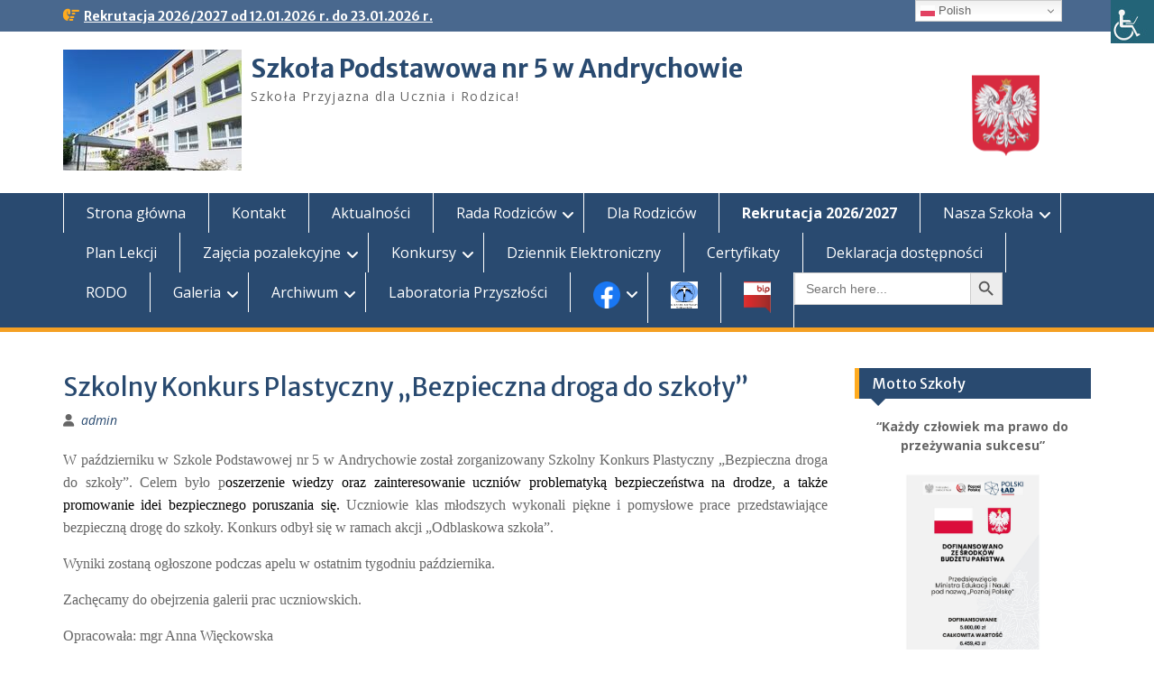

--- FILE ---
content_type: text/html; charset=UTF-8
request_url: http://sp5.andrychow.eu/szkolny-konkurs-plastyczny-bezpieczna-droga-do-szkoly/
body_size: 20595
content:
<!DOCTYPE html> <html lang="pl-PL"><head>
	    <meta charset="UTF-8">
    <meta name="viewport" content="width=device-width, initial-scale=1">
    <link rel="profile" href="http://gmpg.org/xfn/11">
    <link rel="pingback" href="http://sp5.andrychow.eu/xmlrpc.php">
    
<title>Szkolny Konkurs Plastyczny „Bezpieczna droga do szkoły” &#8211; Szkoła Podstawowa nr 5 w Andrychowie</title>
<meta name='robots' content='max-image-preview:large' />
	<style>img:is([sizes="auto" i], [sizes^="auto," i]) { contain-intrinsic-size: 3000px 1500px }</style>
	<link rel='dns-prefetch' href='//fonts.googleapis.com' />
<link rel="alternate" type="application/rss+xml" title="Szkoła Podstawowa nr 5 w Andrychowie &raquo; Kanał z wpisami" href="http://sp5.andrychow.eu/feed/" />
<link rel="alternate" type="application/rss+xml" title="Szkoła Podstawowa nr 5 w Andrychowie &raquo; Kanał z komentarzami" href="http://sp5.andrychow.eu/comments/feed/" />
<script type="text/javascript">
/* <![CDATA[ */
window._wpemojiSettings = {"baseUrl":"https:\/\/s.w.org\/images\/core\/emoji\/15.0.3\/72x72\/","ext":".png","svgUrl":"https:\/\/s.w.org\/images\/core\/emoji\/15.0.3\/svg\/","svgExt":".svg","source":{"concatemoji":"http:\/\/sp5.andrychow.eu\/wp-includes\/js\/wp-emoji-release.min.js?ver=6.7.4"}};
/*! This file is auto-generated */
!function(i,n){var o,s,e;function c(e){try{var t={supportTests:e,timestamp:(new Date).valueOf()};sessionStorage.setItem(o,JSON.stringify(t))}catch(e){}}function p(e,t,n){e.clearRect(0,0,e.canvas.width,e.canvas.height),e.fillText(t,0,0);var t=new Uint32Array(e.getImageData(0,0,e.canvas.width,e.canvas.height).data),r=(e.clearRect(0,0,e.canvas.width,e.canvas.height),e.fillText(n,0,0),new Uint32Array(e.getImageData(0,0,e.canvas.width,e.canvas.height).data));return t.every(function(e,t){return e===r[t]})}function u(e,t,n){switch(t){case"flag":return n(e,"\ud83c\udff3\ufe0f\u200d\u26a7\ufe0f","\ud83c\udff3\ufe0f\u200b\u26a7\ufe0f")?!1:!n(e,"\ud83c\uddfa\ud83c\uddf3","\ud83c\uddfa\u200b\ud83c\uddf3")&&!n(e,"\ud83c\udff4\udb40\udc67\udb40\udc62\udb40\udc65\udb40\udc6e\udb40\udc67\udb40\udc7f","\ud83c\udff4\u200b\udb40\udc67\u200b\udb40\udc62\u200b\udb40\udc65\u200b\udb40\udc6e\u200b\udb40\udc67\u200b\udb40\udc7f");case"emoji":return!n(e,"\ud83d\udc26\u200d\u2b1b","\ud83d\udc26\u200b\u2b1b")}return!1}function f(e,t,n){var r="undefined"!=typeof WorkerGlobalScope&&self instanceof WorkerGlobalScope?new OffscreenCanvas(300,150):i.createElement("canvas"),a=r.getContext("2d",{willReadFrequently:!0}),o=(a.textBaseline="top",a.font="600 32px Arial",{});return e.forEach(function(e){o[e]=t(a,e,n)}),o}function t(e){var t=i.createElement("script");t.src=e,t.defer=!0,i.head.appendChild(t)}"undefined"!=typeof Promise&&(o="wpEmojiSettingsSupports",s=["flag","emoji"],n.supports={everything:!0,everythingExceptFlag:!0},e=new Promise(function(e){i.addEventListener("DOMContentLoaded",e,{once:!0})}),new Promise(function(t){var n=function(){try{var e=JSON.parse(sessionStorage.getItem(o));if("object"==typeof e&&"number"==typeof e.timestamp&&(new Date).valueOf()<e.timestamp+604800&&"object"==typeof e.supportTests)return e.supportTests}catch(e){}return null}();if(!n){if("undefined"!=typeof Worker&&"undefined"!=typeof OffscreenCanvas&&"undefined"!=typeof URL&&URL.createObjectURL&&"undefined"!=typeof Blob)try{var e="postMessage("+f.toString()+"("+[JSON.stringify(s),u.toString(),p.toString()].join(",")+"));",r=new Blob([e],{type:"text/javascript"}),a=new Worker(URL.createObjectURL(r),{name:"wpTestEmojiSupports"});return void(a.onmessage=function(e){c(n=e.data),a.terminate(),t(n)})}catch(e){}c(n=f(s,u,p))}t(n)}).then(function(e){for(var t in e)n.supports[t]=e[t],n.supports.everything=n.supports.everything&&n.supports[t],"flag"!==t&&(n.supports.everythingExceptFlag=n.supports.everythingExceptFlag&&n.supports[t]);n.supports.everythingExceptFlag=n.supports.everythingExceptFlag&&!n.supports.flag,n.DOMReady=!1,n.readyCallback=function(){n.DOMReady=!0}}).then(function(){return e}).then(function(){var e;n.supports.everything||(n.readyCallback(),(e=n.source||{}).concatemoji?t(e.concatemoji):e.wpemoji&&e.twemoji&&(t(e.twemoji),t(e.wpemoji)))}))}((window,document),window._wpemojiSettings);
/* ]]> */
</script>
<link rel='stylesheet' id='fontawesome-5-css' href='http://sp5.andrychow.eu/wp-content/plugins/responsive-gallery-with-lightbox/css/all.min.css?ver=6.7.4' type='text/css' media='all' />
<link rel='stylesheet' id='wl-wrgf-swipe-css-css' href='http://sp5.andrychow.eu/wp-content/plugins/responsive-gallery-with-lightbox/lightbox/swipebox/swipebox.css?ver=6.7.4' type='text/css' media='all' />
<link rel='stylesheet' id='wrgf-hover-pack-css-css' href='http://sp5.andrychow.eu/wp-content/plugins/responsive-gallery-with-lightbox/css/hover-pack.css?ver=6.7.4' type='text/css' media='all' />
<link rel='stylesheet' id='wrgf-img-gallery-css-css' href='http://sp5.andrychow.eu/wp-content/plugins/responsive-gallery-with-lightbox/css/img-gallery.css?ver=6.7.4' type='text/css' media='all' />
<style id='wp-emoji-styles-inline-css' type='text/css'>

	img.wp-smiley, img.emoji {
		display: inline !important;
		border: none !important;
		box-shadow: none !important;
		height: 1em !important;
		width: 1em !important;
		margin: 0 0.07em !important;
		vertical-align: -0.1em !important;
		background: none !important;
		padding: 0 !important;
	}
</style>
<link rel='stylesheet' id='wp-block-library-css' href='http://sp5.andrychow.eu/wp-includes/css/dist/block-library/style.min.css?ver=6.7.4' type='text/css' media='all' />
<style id='wp-block-library-theme-inline-css' type='text/css'>
.wp-block-audio :where(figcaption){color:#555;font-size:13px;text-align:center}.is-dark-theme .wp-block-audio :where(figcaption){color:#ffffffa6}.wp-block-audio{margin:0 0 1em}.wp-block-code{border:1px solid #ccc;border-radius:4px;font-family:Menlo,Consolas,monaco,monospace;padding:.8em 1em}.wp-block-embed :where(figcaption){color:#555;font-size:13px;text-align:center}.is-dark-theme .wp-block-embed :where(figcaption){color:#ffffffa6}.wp-block-embed{margin:0 0 1em}.blocks-gallery-caption{color:#555;font-size:13px;text-align:center}.is-dark-theme .blocks-gallery-caption{color:#ffffffa6}:root :where(.wp-block-image figcaption){color:#555;font-size:13px;text-align:center}.is-dark-theme :root :where(.wp-block-image figcaption){color:#ffffffa6}.wp-block-image{margin:0 0 1em}.wp-block-pullquote{border-bottom:4px solid;border-top:4px solid;color:currentColor;margin-bottom:1.75em}.wp-block-pullquote cite,.wp-block-pullquote footer,.wp-block-pullquote__citation{color:currentColor;font-size:.8125em;font-style:normal;text-transform:uppercase}.wp-block-quote{border-left:.25em solid;margin:0 0 1.75em;padding-left:1em}.wp-block-quote cite,.wp-block-quote footer{color:currentColor;font-size:.8125em;font-style:normal;position:relative}.wp-block-quote:where(.has-text-align-right){border-left:none;border-right:.25em solid;padding-left:0;padding-right:1em}.wp-block-quote:where(.has-text-align-center){border:none;padding-left:0}.wp-block-quote.is-large,.wp-block-quote.is-style-large,.wp-block-quote:where(.is-style-plain){border:none}.wp-block-search .wp-block-search__label{font-weight:700}.wp-block-search__button{border:1px solid #ccc;padding:.375em .625em}:where(.wp-block-group.has-background){padding:1.25em 2.375em}.wp-block-separator.has-css-opacity{opacity:.4}.wp-block-separator{border:none;border-bottom:2px solid;margin-left:auto;margin-right:auto}.wp-block-separator.has-alpha-channel-opacity{opacity:1}.wp-block-separator:not(.is-style-wide):not(.is-style-dots){width:100px}.wp-block-separator.has-background:not(.is-style-dots){border-bottom:none;height:1px}.wp-block-separator.has-background:not(.is-style-wide):not(.is-style-dots){height:2px}.wp-block-table{margin:0 0 1em}.wp-block-table td,.wp-block-table th{word-break:normal}.wp-block-table :where(figcaption){color:#555;font-size:13px;text-align:center}.is-dark-theme .wp-block-table :where(figcaption){color:#ffffffa6}.wp-block-video :where(figcaption){color:#555;font-size:13px;text-align:center}.is-dark-theme .wp-block-video :where(figcaption){color:#ffffffa6}.wp-block-video{margin:0 0 1em}:root :where(.wp-block-template-part.has-background){margin-bottom:0;margin-top:0;padding:1.25em 2.375em}
</style>
<link rel='stylesheet' id='wp-components-css' href='http://sp5.andrychow.eu/wp-includes/css/dist/components/style.min.css?ver=6.7.4' type='text/css' media='all' />
<link rel='stylesheet' id='wp-preferences-css' href='http://sp5.andrychow.eu/wp-includes/css/dist/preferences/style.min.css?ver=6.7.4' type='text/css' media='all' />
<link rel='stylesheet' id='wp-block-editor-css' href='http://sp5.andrychow.eu/wp-includes/css/dist/block-editor/style.min.css?ver=6.7.4' type='text/css' media='all' />
<link rel='stylesheet' id='popup-maker-block-library-style-css' href='http://sp5.andrychow.eu/wp-content/plugins/popup-maker/dist/packages/block-library-style.css?ver=dbea705cfafe089d65f1' type='text/css' media='all' />
<style id='classic-theme-styles-inline-css' type='text/css'>
/*! This file is auto-generated */
.wp-block-button__link{color:#fff;background-color:#32373c;border-radius:9999px;box-shadow:none;text-decoration:none;padding:calc(.667em + 2px) calc(1.333em + 2px);font-size:1.125em}.wp-block-file__button{background:#32373c;color:#fff;text-decoration:none}
</style>
<style id='global-styles-inline-css' type='text/css'>
:root{--wp--preset--aspect-ratio--square: 1;--wp--preset--aspect-ratio--4-3: 4/3;--wp--preset--aspect-ratio--3-4: 3/4;--wp--preset--aspect-ratio--3-2: 3/2;--wp--preset--aspect-ratio--2-3: 2/3;--wp--preset--aspect-ratio--16-9: 16/9;--wp--preset--aspect-ratio--9-16: 9/16;--wp--preset--color--black: #000;--wp--preset--color--cyan-bluish-gray: #abb8c3;--wp--preset--color--white: #ffffff;--wp--preset--color--pale-pink: #f78da7;--wp--preset--color--vivid-red: #cf2e2e;--wp--preset--color--luminous-vivid-orange: #ff6900;--wp--preset--color--luminous-vivid-amber: #fcb900;--wp--preset--color--light-green-cyan: #7bdcb5;--wp--preset--color--vivid-green-cyan: #00d084;--wp--preset--color--pale-cyan-blue: #8ed1fc;--wp--preset--color--vivid-cyan-blue: #0693e3;--wp--preset--color--vivid-purple: #9b51e0;--wp--preset--color--gray: #666666;--wp--preset--color--light-gray: #f3f3f3;--wp--preset--color--dark-gray: #222222;--wp--preset--color--blue: #294a70;--wp--preset--color--dark-blue: #15305b;--wp--preset--color--navy-blue: #00387d;--wp--preset--color--sky-blue: #49688e;--wp--preset--color--light-blue: #6081a7;--wp--preset--color--yellow: #f4a024;--wp--preset--color--dark-yellow: #ffab1f;--wp--preset--color--red: #e4572e;--wp--preset--color--green: #54b77e;--wp--preset--gradient--vivid-cyan-blue-to-vivid-purple: linear-gradient(135deg,rgba(6,147,227,1) 0%,rgb(155,81,224) 100%);--wp--preset--gradient--light-green-cyan-to-vivid-green-cyan: linear-gradient(135deg,rgb(122,220,180) 0%,rgb(0,208,130) 100%);--wp--preset--gradient--luminous-vivid-amber-to-luminous-vivid-orange: linear-gradient(135deg,rgba(252,185,0,1) 0%,rgba(255,105,0,1) 100%);--wp--preset--gradient--luminous-vivid-orange-to-vivid-red: linear-gradient(135deg,rgba(255,105,0,1) 0%,rgb(207,46,46) 100%);--wp--preset--gradient--very-light-gray-to-cyan-bluish-gray: linear-gradient(135deg,rgb(238,238,238) 0%,rgb(169,184,195) 100%);--wp--preset--gradient--cool-to-warm-spectrum: linear-gradient(135deg,rgb(74,234,220) 0%,rgb(151,120,209) 20%,rgb(207,42,186) 40%,rgb(238,44,130) 60%,rgb(251,105,98) 80%,rgb(254,248,76) 100%);--wp--preset--gradient--blush-light-purple: linear-gradient(135deg,rgb(255,206,236) 0%,rgb(152,150,240) 100%);--wp--preset--gradient--blush-bordeaux: linear-gradient(135deg,rgb(254,205,165) 0%,rgb(254,45,45) 50%,rgb(107,0,62) 100%);--wp--preset--gradient--luminous-dusk: linear-gradient(135deg,rgb(255,203,112) 0%,rgb(199,81,192) 50%,rgb(65,88,208) 100%);--wp--preset--gradient--pale-ocean: linear-gradient(135deg,rgb(255,245,203) 0%,rgb(182,227,212) 50%,rgb(51,167,181) 100%);--wp--preset--gradient--electric-grass: linear-gradient(135deg,rgb(202,248,128) 0%,rgb(113,206,126) 100%);--wp--preset--gradient--midnight: linear-gradient(135deg,rgb(2,3,129) 0%,rgb(40,116,252) 100%);--wp--preset--font-size--small: 13px;--wp--preset--font-size--medium: 20px;--wp--preset--font-size--large: 28px;--wp--preset--font-size--x-large: 42px;--wp--preset--font-size--normal: 16px;--wp--preset--font-size--huge: 32px;--wp--preset--spacing--20: 0.44rem;--wp--preset--spacing--30: 0.67rem;--wp--preset--spacing--40: 1rem;--wp--preset--spacing--50: 1.5rem;--wp--preset--spacing--60: 2.25rem;--wp--preset--spacing--70: 3.38rem;--wp--preset--spacing--80: 5.06rem;--wp--preset--shadow--natural: 6px 6px 9px rgba(0, 0, 0, 0.2);--wp--preset--shadow--deep: 12px 12px 50px rgba(0, 0, 0, 0.4);--wp--preset--shadow--sharp: 6px 6px 0px rgba(0, 0, 0, 0.2);--wp--preset--shadow--outlined: 6px 6px 0px -3px rgba(255, 255, 255, 1), 6px 6px rgba(0, 0, 0, 1);--wp--preset--shadow--crisp: 6px 6px 0px rgba(0, 0, 0, 1);}:where(.is-layout-flex){gap: 0.5em;}:where(.is-layout-grid){gap: 0.5em;}body .is-layout-flex{display: flex;}.is-layout-flex{flex-wrap: wrap;align-items: center;}.is-layout-flex > :is(*, div){margin: 0;}body .is-layout-grid{display: grid;}.is-layout-grid > :is(*, div){margin: 0;}:where(.wp-block-columns.is-layout-flex){gap: 2em;}:where(.wp-block-columns.is-layout-grid){gap: 2em;}:where(.wp-block-post-template.is-layout-flex){gap: 1.25em;}:where(.wp-block-post-template.is-layout-grid){gap: 1.25em;}.has-black-color{color: var(--wp--preset--color--black) !important;}.has-cyan-bluish-gray-color{color: var(--wp--preset--color--cyan-bluish-gray) !important;}.has-white-color{color: var(--wp--preset--color--white) !important;}.has-pale-pink-color{color: var(--wp--preset--color--pale-pink) !important;}.has-vivid-red-color{color: var(--wp--preset--color--vivid-red) !important;}.has-luminous-vivid-orange-color{color: var(--wp--preset--color--luminous-vivid-orange) !important;}.has-luminous-vivid-amber-color{color: var(--wp--preset--color--luminous-vivid-amber) !important;}.has-light-green-cyan-color{color: var(--wp--preset--color--light-green-cyan) !important;}.has-vivid-green-cyan-color{color: var(--wp--preset--color--vivid-green-cyan) !important;}.has-pale-cyan-blue-color{color: var(--wp--preset--color--pale-cyan-blue) !important;}.has-vivid-cyan-blue-color{color: var(--wp--preset--color--vivid-cyan-blue) !important;}.has-vivid-purple-color{color: var(--wp--preset--color--vivid-purple) !important;}.has-black-background-color{background-color: var(--wp--preset--color--black) !important;}.has-cyan-bluish-gray-background-color{background-color: var(--wp--preset--color--cyan-bluish-gray) !important;}.has-white-background-color{background-color: var(--wp--preset--color--white) !important;}.has-pale-pink-background-color{background-color: var(--wp--preset--color--pale-pink) !important;}.has-vivid-red-background-color{background-color: var(--wp--preset--color--vivid-red) !important;}.has-luminous-vivid-orange-background-color{background-color: var(--wp--preset--color--luminous-vivid-orange) !important;}.has-luminous-vivid-amber-background-color{background-color: var(--wp--preset--color--luminous-vivid-amber) !important;}.has-light-green-cyan-background-color{background-color: var(--wp--preset--color--light-green-cyan) !important;}.has-vivid-green-cyan-background-color{background-color: var(--wp--preset--color--vivid-green-cyan) !important;}.has-pale-cyan-blue-background-color{background-color: var(--wp--preset--color--pale-cyan-blue) !important;}.has-vivid-cyan-blue-background-color{background-color: var(--wp--preset--color--vivid-cyan-blue) !important;}.has-vivid-purple-background-color{background-color: var(--wp--preset--color--vivid-purple) !important;}.has-black-border-color{border-color: var(--wp--preset--color--black) !important;}.has-cyan-bluish-gray-border-color{border-color: var(--wp--preset--color--cyan-bluish-gray) !important;}.has-white-border-color{border-color: var(--wp--preset--color--white) !important;}.has-pale-pink-border-color{border-color: var(--wp--preset--color--pale-pink) !important;}.has-vivid-red-border-color{border-color: var(--wp--preset--color--vivid-red) !important;}.has-luminous-vivid-orange-border-color{border-color: var(--wp--preset--color--luminous-vivid-orange) !important;}.has-luminous-vivid-amber-border-color{border-color: var(--wp--preset--color--luminous-vivid-amber) !important;}.has-light-green-cyan-border-color{border-color: var(--wp--preset--color--light-green-cyan) !important;}.has-vivid-green-cyan-border-color{border-color: var(--wp--preset--color--vivid-green-cyan) !important;}.has-pale-cyan-blue-border-color{border-color: var(--wp--preset--color--pale-cyan-blue) !important;}.has-vivid-cyan-blue-border-color{border-color: var(--wp--preset--color--vivid-cyan-blue) !important;}.has-vivid-purple-border-color{border-color: var(--wp--preset--color--vivid-purple) !important;}.has-vivid-cyan-blue-to-vivid-purple-gradient-background{background: var(--wp--preset--gradient--vivid-cyan-blue-to-vivid-purple) !important;}.has-light-green-cyan-to-vivid-green-cyan-gradient-background{background: var(--wp--preset--gradient--light-green-cyan-to-vivid-green-cyan) !important;}.has-luminous-vivid-amber-to-luminous-vivid-orange-gradient-background{background: var(--wp--preset--gradient--luminous-vivid-amber-to-luminous-vivid-orange) !important;}.has-luminous-vivid-orange-to-vivid-red-gradient-background{background: var(--wp--preset--gradient--luminous-vivid-orange-to-vivid-red) !important;}.has-very-light-gray-to-cyan-bluish-gray-gradient-background{background: var(--wp--preset--gradient--very-light-gray-to-cyan-bluish-gray) !important;}.has-cool-to-warm-spectrum-gradient-background{background: var(--wp--preset--gradient--cool-to-warm-spectrum) !important;}.has-blush-light-purple-gradient-background{background: var(--wp--preset--gradient--blush-light-purple) !important;}.has-blush-bordeaux-gradient-background{background: var(--wp--preset--gradient--blush-bordeaux) !important;}.has-luminous-dusk-gradient-background{background: var(--wp--preset--gradient--luminous-dusk) !important;}.has-pale-ocean-gradient-background{background: var(--wp--preset--gradient--pale-ocean) !important;}.has-electric-grass-gradient-background{background: var(--wp--preset--gradient--electric-grass) !important;}.has-midnight-gradient-background{background: var(--wp--preset--gradient--midnight) !important;}.has-small-font-size{font-size: var(--wp--preset--font-size--small) !important;}.has-medium-font-size{font-size: var(--wp--preset--font-size--medium) !important;}.has-large-font-size{font-size: var(--wp--preset--font-size--large) !important;}.has-x-large-font-size{font-size: var(--wp--preset--font-size--x-large) !important;}
:where(.wp-block-post-template.is-layout-flex){gap: 1.25em;}:where(.wp-block-post-template.is-layout-grid){gap: 1.25em;}
:where(.wp-block-columns.is-layout-flex){gap: 2em;}:where(.wp-block-columns.is-layout-grid){gap: 2em;}
:root :where(.wp-block-pullquote){font-size: 1.5em;line-height: 1.6;}
</style>
<link rel='stylesheet' id='responsive-lightbox-swipebox-css' href='http://sp5.andrychow.eu/wp-content/plugins/responsive-lightbox/assets/swipebox/swipebox.min.css?ver=1.5.2' type='text/css' media='all' />
<link rel='stylesheet' id='wpah-front-styles-css' href='http://sp5.andrychow.eu/wp-content/plugins/wp-accessibility-helper/assets/css/wp-accessibility-helper.min.css?ver=0.5.9.4' type='text/css' media='all' />
<link rel='stylesheet' id='wp-date-remover-css' href='http://sp5.andrychow.eu/wp-content/plugins/wp-date-remover/public/css/wp-date-remover-public.css?ver=1.0.0' type='text/css' media='all' />
<link rel='stylesheet' id='ivory-search-styles-css' href='http://sp5.andrychow.eu/wp-content/plugins/add-search-to-menu/public/css/ivory-search.min.css?ver=5.5.13' type='text/css' media='all' />
<link rel='stylesheet' id='fontawesome-css' href='http://sp5.andrychow.eu/wp-content/themes/education-hub/third-party/font-awesome/css/all.min.css?ver=6.7.2' type='text/css' media='all' />
<link rel='stylesheet' id='education-hub-google-fonts-css' href='//fonts.googleapis.com/css?family=Open+Sans%3A600%2C400%2C400italic%2C300%2C100%2C700%7CMerriweather+Sans%3A400%2C700&#038;ver=6.7.4' type='text/css' media='all' />
<link rel='stylesheet' id='education-hub-style-css' href='http://sp5.andrychow.eu/wp-content/themes/education-hub/style.css?ver=3.0.1' type='text/css' media='all' />
<style id='education-hub-style-inline-css' type='text/css'>
#masthead{ background-image: url("http://sp5.andrychow.eu/wp-content/uploads/2018/02/godlo.png"); background-repeat: no-repeat; background-position: center center; }@media only screen and (max-width:767px) {
		    #page #masthead {
		        background-position: center top;
		        background-size: 100% auto;
		        padding-top: 40px;
		    }
		 }
</style>
<link rel='stylesheet' id='education-hub-block-style-css' href='http://sp5.andrychow.eu/wp-content/themes/education-hub/css/blocks.css?ver=20201208' type='text/css' media='all' />
<link rel='stylesheet' id='cryout-serious-slider-style-css' href='http://sp5.andrychow.eu/wp-content/plugins/cryout-serious-slider/resources/style.css?ver=1.2.7' type='text/css' media='all' />
<script type="text/javascript" src="http://sp5.andrychow.eu/wp-content/plugins/enable-jquery-migrate-helper/js/jquery/jquery-1.12.4-wp.js?ver=1.12.4-wp" id="jquery-core-js"></script>
<script type="text/javascript" src="http://sp5.andrychow.eu/wp-content/plugins/enable-jquery-migrate-helper/js/jquery-migrate/jquery-migrate-1.4.1-wp.js?ver=1.4.1-wp" id="jquery-migrate-js"></script>
<script type="text/javascript" src="http://sp5.andrychow.eu/wp-content/plugins/responsive-gallery-with-lightbox/js/hover-pack.js?ver=6.7.4" id="wrgf-hover-pack-js-js"></script>
<script type="text/javascript" src="http://sp5.andrychow.eu/wp-content/plugins/responsive-gallery-with-lightbox/lightbox/swipebox/jquery.swipebox.js?ver=6.7.4" id="wl-wrgf-swipe-js-js"></script>
<script type="text/javascript" src="http://sp5.andrychow.eu/wp-content/plugins/responsive-gallery-with-lightbox/js/masonry.pkgd.min.js?ver=6.7.4" id="wrgf_masonry-js"></script>
<script type="text/javascript" src="http://sp5.andrychow.eu/wp-content/plugins/responsive-gallery-with-lightbox/js/imagesloaded.pkgd.min.js?ver=6.7.4" id="wrgf_imagesloaded-js"></script>
<script type="text/javascript" src="http://sp5.andrychow.eu/wp-content/plugins/responsive-lightbox/assets/dompurify/purify.min.js?ver=3.3.1" id="dompurify-js"></script>
<script type="text/javascript" id="responsive-lightbox-sanitizer-js-before">
/* <![CDATA[ */
window.RLG = window.RLG || {}; window.RLG.sanitizeAllowedHosts = ["youtube.com","www.youtube.com","youtu.be","vimeo.com","player.vimeo.com"];
/* ]]> */
</script>
<script type="text/javascript" src="http://sp5.andrychow.eu/wp-content/plugins/responsive-lightbox/js/sanitizer.js?ver=2.6.1" id="responsive-lightbox-sanitizer-js"></script>
<script type="text/javascript" src="http://sp5.andrychow.eu/wp-content/plugins/responsive-lightbox/assets/swipebox/jquery.swipebox.min.js?ver=1.5.2" id="responsive-lightbox-swipebox-js"></script>
<script type="text/javascript" src="http://sp5.andrychow.eu/wp-includes/js/underscore.min.js?ver=1.13.7" id="underscore-js"></script>
<script type="text/javascript" src="http://sp5.andrychow.eu/wp-content/plugins/responsive-lightbox/assets/infinitescroll/infinite-scroll.pkgd.min.js?ver=4.0.1" id="responsive-lightbox-infinite-scroll-js"></script>
<script type="text/javascript" id="responsive-lightbox-js-before">
/* <![CDATA[ */
var rlArgs = {"script":"swipebox","selector":"lightbox","customEvents":"","activeGalleries":true,"animation":true,"hideCloseButtonOnMobile":false,"removeBarsOnMobile":false,"hideBars":true,"hideBarsDelay":5000,"videoMaxWidth":1080,"useSVG":true,"loopAtEnd":false,"woocommerce_gallery":false,"ajaxurl":"http:\/\/sp5.andrychow.eu\/wp-admin\/admin-ajax.php","nonce":"1e085a552f","preview":false,"postId":11765,"scriptExtension":false};
/* ]]> */
</script>
<script type="text/javascript" src="http://sp5.andrychow.eu/wp-content/plugins/responsive-lightbox/js/front.js?ver=2.6.1" id="responsive-lightbox-js"></script>
<script type="text/javascript" src="http://sp5.andrychow.eu/wp-content/plugins/wp-date-remover/public/js/wp-date-remover-public.js?ver=1.0.0" id="wp-date-remover-js"></script>
<script type="text/javascript" src="http://sp5.andrychow.eu/wp-content/plugins/cryout-serious-slider/resources/jquery.mobile.custom.min.js?ver=1.2.7" id="cryout-serious-slider-jquerymobile-js"></script>
<script type="text/javascript" src="http://sp5.andrychow.eu/wp-content/plugins/cryout-serious-slider/resources/slider.js?ver=1.2.7" id="cryout-serious-slider-script-js"></script>
<link rel="https://api.w.org/" href="http://sp5.andrychow.eu/wp-json/" /><link rel="alternate" title="JSON" type="application/json" href="http://sp5.andrychow.eu/wp-json/wp/v2/posts/11765" /><link rel="EditURI" type="application/rsd+xml" title="RSD" href="http://sp5.andrychow.eu/xmlrpc.php?rsd" />
<meta name="generator" content="WordPress 6.7.4" />
<link rel="canonical" href="http://sp5.andrychow.eu/szkolny-konkurs-plastyczny-bezpieczna-droga-do-szkoly/" />
<link rel='shortlink' href='http://sp5.andrychow.eu/?p=11765' />
<link rel="alternate" title="oEmbed (JSON)" type="application/json+oembed" href="http://sp5.andrychow.eu/wp-json/oembed/1.0/embed?url=http%3A%2F%2Fsp5.andrychow.eu%2Fszkolny-konkurs-plastyczny-bezpieczna-droga-do-szkoly%2F" />
<link rel="alternate" title="oEmbed (XML)" type="text/xml+oembed" href="http://sp5.andrychow.eu/wp-json/oembed/1.0/embed?url=http%3A%2F%2Fsp5.andrychow.eu%2Fszkolny-konkurs-plastyczny-bezpieczna-droga-do-szkoly%2F&#038;format=xml" />
<link rel="icon" href="http://sp5.andrychow.eu/wp-content/uploads/2018/03/cropped-tarcza-32x32.jpg" sizes="32x32" />
<link rel="icon" href="http://sp5.andrychow.eu/wp-content/uploads/2018/03/cropped-tarcza-192x192.jpg" sizes="192x192" />
<link rel="apple-touch-icon" href="http://sp5.andrychow.eu/wp-content/uploads/2018/03/cropped-tarcza-180x180.jpg" />
<meta name="msapplication-TileImage" content="http://sp5.andrychow.eu/wp-content/uploads/2018/03/cropped-tarcza-270x270.jpg" />
			<style type="text/css">
					</style>
		</head>

<body class="post-template-default single single-post postid-11765 single-format-standard wp-custom-logo wp-embed-responsive chrome osx wp-accessibility-helper accessibility-contrast_mode_on wah_fstype_script accessibility-underline-setup accessibility-location-right education-hub group-blog site-layout-fluid global-layout-right-sidebar home-content-not-enabled">

	
	    <div id="page" class="container hfeed site">
    <a class="skip-link screen-reader-text" href="#content">Skip to content</a>
    	<div id="tophead">
		<div class="container">
			<div id="quick-contact">
				
									<div class="top-news">
												<span class="top-news-title">
													</span>
																			<a href="http://sp5.andrychow.eu/rekrutacja-2023-2024/">Rekrutacja 2026/2027 od 12.01.2026 r. do 23.01.2026 r.							</a>
											</div>
							</div>

			
			
		</div> <!-- .container -->
	</div><!--  #tophead -->

	<header id="masthead" class="site-header" role="banner"><div class="container">			    <div class="site-branding">

		    <a href="http://sp5.andrychow.eu/" class="custom-logo-link" rel="home"><img width="198" height="134" src="http://sp5.andrychow.eu/wp-content/uploads/2024/12/cropped-sp2.jpg" class="custom-logo" alt="Szkoła Podstawowa nr 5 w Andrychowie" decoding="async" /></a>
										        <div id="site-identity">
					            	              <p class="site-title"><a href="http://sp5.andrychow.eu/" rel="home">Szkoła Podstawowa nr 5 w Andrychowie</a></p>
	            				
					            <p class="site-description">Szkoła Przyjazna dla Ucznia i Rodzica!</p>
					        </div><!-- #site-identity -->
			
	    </div><!-- .site-branding -->

	    	    
        </div><!-- .container --></header><!-- #masthead -->    <div id="main-nav" class="clear-fix">
        <div class="container">
        <nav id="site-navigation" class="main-navigation" role="navigation">
          <button class="menu-toggle" aria-controls="primary-menu" aria-expanded="false">
          	<i class="fa fa-bars"></i>
          	<i class="fa fa-close"></i>
			Menu</button>
            <div class="wrap-menu-content">
				<div class="menu-gorne-menu-container"><ul id="primary-menu" class="menu"><li id="menu-item-11987" class="menu-item menu-item-type-custom menu-item-object-custom menu-item-home menu-item-11987"><a href="http://sp5.andrychow.eu">Strona główna</a></li>
<li id="menu-item-21" class="menu-item menu-item-type-post_type menu-item-object-page menu-item-21"><a href="http://sp5.andrychow.eu/kontakt/">Kontakt</a></li>
<li id="menu-item-147" class="menu-item menu-item-type-taxonomy menu-item-object-category current-post-ancestor current-menu-parent current-post-parent menu-item-147"><a href="http://sp5.andrychow.eu/category/aktualnosci/">Aktualności</a></li>
<li id="menu-item-1033" class="menu-item menu-item-type-post_type menu-item-object-page menu-item-has-children menu-item-1033"><a href="http://sp5.andrychow.eu/rodzice/">Rada Rodziców</a>
<ul class="sub-menu">
	<li id="menu-item-2003" class="menu-item menu-item-type-post_type menu-item-object-page menu-item-2003"><a href="http://sp5.andrychow.eu/podstawowe-informacje/">Prezydium Rady Rodziców</a></li>
	<li id="menu-item-2010" class="menu-item menu-item-type-post_type menu-item-object-page menu-item-2010"><a href="http://sp5.andrychow.eu/aktualnosci/">Komunikaty Rady Rodziców</a></li>
	<li id="menu-item-2012" class="menu-item menu-item-type-post_type menu-item-object-page menu-item-2012"><a href="http://sp5.andrychow.eu/regulamin/">Regulamin Rady Rodziców</a></li>
</ul>
</li>
<li id="menu-item-1037" class="menu-item menu-item-type-post_type menu-item-object-page menu-item-1037"><a href="http://sp5.andrychow.eu/informacje-dla-rodzicow/">Dla Rodziców</a></li>
<li id="menu-item-2747" class="menu-item menu-item-type-post_type menu-item-object-page menu-item-2747"><a href="http://sp5.andrychow.eu/rekrutacja-2019-2020/"><B>Rekrutacja 2026/2027</B></a></li>
<li id="menu-item-19" class="menu-item menu-item-type-post_type menu-item-object-page menu-item-has-children menu-item-19"><a href="http://sp5.andrychow.eu/o-nas/">Nasza Szkoła</a>
<ul class="sub-menu">
	<li id="menu-item-16046" class="menu-item menu-item-type-post_type menu-item-object-page menu-item-16046"><a href="http://sp5.andrychow.eu/standardy-ochrony-maloletnich/">Standardy ochrony małoletnich</a></li>
	<li id="menu-item-162" class="menu-item menu-item-type-post_type menu-item-object-page menu-item-162"><a href="http://sp5.andrychow.eu/nauczyciele/">Nauczyciele</a></li>
	<li id="menu-item-179" class="menu-item menu-item-type-post_type menu-item-object-page menu-item-179"><a href="http://sp5.andrychow.eu/pedagog-szkolny/">Pedagog Szkolny</a></li>
	<li id="menu-item-21615" class="menu-item menu-item-type-post_type menu-item-object-page menu-item-21615"><a href="http://sp5.andrychow.eu/psycholog-szkolny/">Psycholog Szkolny</a></li>
	<li id="menu-item-21619" class="menu-item menu-item-type-post_type menu-item-object-page menu-item-21619"><a href="http://sp5.andrychow.eu/pielegniarka-szkolna/">Pielęgniarka Szkolna</a></li>
	<li id="menu-item-8884" class="menu-item menu-item-type-post_type menu-item-object-page menu-item-8884"><a href="http://sp5.andrychow.eu/logopeda-2/">Logopeda</a></li>
	<li id="menu-item-8017" class="menu-item menu-item-type-post_type menu-item-object-page menu-item-8017"><a href="http://sp5.andrychow.eu/doradca-zawodowy/">Doradca zawodowy</a></li>
	<li id="menu-item-1171" class="menu-item menu-item-type-post_type menu-item-object-page menu-item-has-children menu-item-1171"><a href="http://sp5.andrychow.eu/sukcesy-uczniow/">Sukcesy uczniów</a>
	<ul class="sub-menu">
		<li id="menu-item-21440" class="menu-item menu-item-type-post_type menu-item-object-page menu-item-21440"><a href="http://sp5.andrychow.eu/rok-szkolny-2024-2025/">Rok szkolny 2024/2025</a></li>
		<li id="menu-item-21439" class="menu-item menu-item-type-post_type menu-item-object-page menu-item-21439"><a href="http://sp5.andrychow.eu/rok-szkolny-2023-2024/">Rok szkolny 2023/2024</a></li>
		<li id="menu-item-21438" class="menu-item menu-item-type-post_type menu-item-object-page menu-item-21438"><a href="http://sp5.andrychow.eu/rok-szkolny-2022-2023/">Rok szkolny 2022/2023</a></li>
		<li id="menu-item-9199" class="menu-item menu-item-type-post_type menu-item-object-page menu-item-9199"><a href="http://sp5.andrychow.eu/rok-szkolny-2021-2022/">Rok szkolny 2021/2022</a></li>
		<li id="menu-item-7426" class="menu-item menu-item-type-post_type menu-item-object-page menu-item-7426"><a href="http://sp5.andrychow.eu/rok-szkolny-2020-2021/">Rok szkolny 2020/2021</a></li>
		<li id="menu-item-7406" class="menu-item menu-item-type-post_type menu-item-object-page menu-item-7406"><a href="http://sp5.andrychow.eu/rok-szkolny-2019-2020/">Rok szkolny 2019/2020</a></li>
		<li id="menu-item-1852" class="menu-item menu-item-type-post_type menu-item-object-page menu-item-1852"><a href="http://sp5.andrychow.eu/rok-szkolny-207-2018/">Rok szkolny 2017/2018</a></li>
		<li id="menu-item-1196" class="menu-item menu-item-type-post_type menu-item-object-page menu-item-1196"><a href="http://sp5.andrychow.eu/rok-szkolny-2016-2017/">Rok szkolny 2016/2017</a></li>
		<li id="menu-item-1197" class="menu-item menu-item-type-post_type menu-item-object-page menu-item-1197"><a href="http://sp5.andrychow.eu/rok-szkolny-2015-2016/">Rok szkolny 2015/2016</a></li>
		<li id="menu-item-1198" class="menu-item menu-item-type-post_type menu-item-object-page menu-item-1198"><a href="http://sp5.andrychow.eu/rok-szkolny-2014-2015/">Rok szkolny 2014/2015</a></li>
		<li id="menu-item-1199" class="menu-item menu-item-type-post_type menu-item-object-page menu-item-1199"><a href="http://sp5.andrychow.eu/rok-szkolny-2013-2014/">Rok szkolny 2013/2014</a></li>
		<li id="menu-item-1200" class="menu-item menu-item-type-post_type menu-item-object-page menu-item-1200"><a href="http://sp5.andrychow.eu/rok-szkolny-2012-2013/">Rok szkolny 2012/2013</a></li>
		<li id="menu-item-1201" class="menu-item menu-item-type-post_type menu-item-object-page menu-item-1201"><a href="http://sp5.andrychow.eu/rok-szkolny-2011-2012/">Rok szkolny 2011/2012</a></li>
		<li id="menu-item-1202" class="menu-item menu-item-type-post_type menu-item-object-page menu-item-1202"><a href="http://sp5.andrychow.eu/rok-szkolny-2010-2011/">Rok szkolny 2010/2011</a></li>
		<li id="menu-item-1179" class="menu-item menu-item-type-post_type menu-item-object-page menu-item-1179"><a href="http://sp5.andrychow.eu/rok-szkolny-2008-2009/">Rok szkolny 2008/2009</a></li>
		<li id="menu-item-1180" class="menu-item menu-item-type-post_type menu-item-object-page menu-item-1180"><a href="http://sp5.andrychow.eu/2007-2008/">Rok szkolny 2007/2008</a></li>
	</ul>
</li>
	<li id="menu-item-191" class="menu-item menu-item-type-post_type menu-item-object-page menu-item-191"><a href="http://sp5.andrychow.eu/swietlica-szkolna/">Świetlica szkolna</a></li>
	<li id="menu-item-6340" class="menu-item menu-item-type-post_type menu-item-object-page menu-item-6340"><a href="http://sp5.andrychow.eu/biblioteka-szkolna/">Biblioteka szkolna</a></li>
	<li id="menu-item-398" class="menu-item menu-item-type-post_type menu-item-object-page menu-item-398"><a href="http://sp5.andrychow.eu/samorzad-uczniowski/">Samorząd Uczniowski</a></li>
	<li id="menu-item-183" class="menu-item menu-item-type-post_type menu-item-object-page menu-item-183"><a href="http://sp5.andrychow.eu/szkolny-zestaw-podrecznikow/">Szkolny Zestaw Podręczników</a></li>
	<li id="menu-item-164" class="menu-item menu-item-type-post_type menu-item-object-page menu-item-has-children menu-item-164"><a href="http://sp5.andrychow.eu/zpb/">ZPB</a>
	<ul class="sub-menu">
		<li id="menu-item-21426" class="menu-item menu-item-type-post_type menu-item-object-page menu-item-21426"><a href="http://sp5.andrychow.eu/zpb-2025-2026/">ZPB 2025 &#8211; 2026</a></li>
		<li id="menu-item-21425" class="menu-item menu-item-type-post_type menu-item-object-page menu-item-21425"><a href="http://sp5.andrychow.eu/zbp-2024-2025/">ZBP 2024 &#8211; 2025</a></li>
		<li id="menu-item-15745" class="menu-item menu-item-type-post_type menu-item-object-page menu-item-15745"><a href="http://sp5.andrychow.eu/zbp-2023-2024/">ZBP 2023 -2024</a></li>
		<li id="menu-item-12675" class="menu-item menu-item-type-post_type menu-item-object-page menu-item-12675"><a href="http://sp5.andrychow.eu/zpb-2022-2023/">ZPB 2022 &#8211; 2023</a></li>
		<li id="menu-item-7193" class="menu-item menu-item-type-post_type menu-item-object-page menu-item-7193"><a href="http://sp5.andrychow.eu/zpb-2020-2021/">ZPB 2020 – 2021</a></li>
		<li id="menu-item-9123" class="menu-item menu-item-type-post_type menu-item-object-page menu-item-9123"><a href="http://sp5.andrychow.eu/zpb-2021-2022/">ZPB 2021 – 2022</a></li>
		<li id="menu-item-896" class="menu-item menu-item-type-post_type menu-item-object-page menu-item-896"><a href="http://sp5.andrychow.eu/zpb-2018/">ZPB 2018 – 2019</a></li>
		<li id="menu-item-3493" class="menu-item menu-item-type-post_type menu-item-object-page menu-item-3493"><a href="http://sp5.andrychow.eu/zbp-2019-2020/">ZBP 2019 – 2020</a></li>
		<li id="menu-item-2226" class="menu-item menu-item-type-post_type menu-item-object-page menu-item-2226"><a href="http://sp5.andrychow.eu/zbp-2017-2018/">ZBP 2017 – 2018</a></li>
		<li id="menu-item-174" class="menu-item menu-item-type-post_type menu-item-object-page menu-item-174"><a href="http://sp5.andrychow.eu/zpb-2015-2017/">ZPB 2015 – 2017</a></li>
		<li id="menu-item-170" class="menu-item menu-item-type-post_type menu-item-object-page menu-item-170"><a href="http://sp5.andrychow.eu/zpb-2005-2014/">ZPB 2005 – 2014</a></li>
	</ul>
</li>
	<li id="menu-item-8177" class="menu-item menu-item-type-post_type menu-item-object-page menu-item-8177"><a href="http://sp5.andrychow.eu/dokumenty/">Dokumenty</a></li>
</ul>
</li>
<li id="menu-item-328" class="menu-item menu-item-type-custom menu-item-object-custom menu-item-328"><a href="http://sp5.andrychow.eu/plan/index.html">Plan Lekcji</a></li>
<li id="menu-item-1492" class="menu-item menu-item-type-post_type menu-item-object-page menu-item-has-children menu-item-1492"><a href="http://sp5.andrychow.eu/zajecia-pozalekcyjne/">Zajęcia pozalekcyjne</a>
<ul class="sub-menu">
	<li id="menu-item-4854" class="menu-item menu-item-type-post_type menu-item-object-page menu-item-4854"><a href="http://sp5.andrychow.eu/dodatkowe-zajecia-rozwijajace-zainteresowania-dla-uczniow-klas-i-iii/">Zajęcia rozwijające zainteresowania  dla uczniów klas I-VIII</a></li>
	<li id="menu-item-1494" class="menu-item menu-item-type-post_type menu-item-object-page menu-item-1494"><a href="http://sp5.andrychow.eu/zajecia-dydaktyczno-wyrownawcze/">Zajęcia dydaktyczno-wyrównawcze w klasach I-VIII</a></li>
</ul>
</li>
<li id="menu-item-2056" class="menu-item menu-item-type-post_type menu-item-object-page menu-item-has-children menu-item-2056"><a href="http://sp5.andrychow.eu/konkursy/">Konkursy</a>
<ul class="sub-menu">
	<li id="menu-item-11580" class="menu-item menu-item-type-post_type menu-item-object-page menu-item-has-children menu-item-11580"><a href="http://sp5.andrychow.eu/matematyczny-epsilon/">Matematyczny Epsilon</a>
	<ul class="sub-menu">
		<li id="menu-item-11661" class="menu-item menu-item-type-post_type menu-item-object-page menu-item-11661"><a href="http://sp5.andrychow.eu/regulamin-2/">Regulamin</a></li>
		<li id="menu-item-11662" class="menu-item menu-item-type-post_type menu-item-object-page menu-item-11662"><a href="http://sp5.andrychow.eu/zadania-2/">Zadania</a></li>
	</ul>
</li>
	<li id="menu-item-2075" class="menu-item menu-item-type-post_type menu-item-object-page menu-item-has-children menu-item-2075"><a href="http://sp5.andrychow.eu/konkurs-geograficzny/">Konkurs geograficzny – regulamin</a>
	<ul class="sub-menu">
		<li id="menu-item-2076" class="menu-item menu-item-type-post_type menu-item-object-page menu-item-2076"><a href="http://sp5.andrychow.eu/zadania/">Zadania</a></li>
	</ul>
</li>
</ul>
</li>
<li id="menu-item-1159" class="menu-item menu-item-type-custom menu-item-object-custom menu-item-1159"><a href="https://uonetplus.vulcan.net.pl/andrychow">Dziennik Elektroniczny</a></li>
<li id="menu-item-4462" class="menu-item menu-item-type-post_type menu-item-object-page menu-item-4462"><a href="http://sp5.andrychow.eu/certyfikaty-2/">Certyfikaty</a></li>
<li id="menu-item-7897" class="menu-item menu-item-type-post_type menu-item-object-page menu-item-7897"><a href="http://sp5.andrychow.eu/deklaracja-dostepnosci/">Deklaracja dostępności</a></li>
<li id="menu-item-4031" class="menu-item menu-item-type-post_type menu-item-object-page menu-item-4031"><a href="http://sp5.andrychow.eu/rodo/">RODO</a></li>
<li id="menu-item-7522" class="menu-item menu-item-type-post_type menu-item-object-page menu-item-has-children menu-item-7522"><a href="http://sp5.andrychow.eu/galeria-2/">Galeria</a>
<ul class="sub-menu">
	<li id="menu-item-21580" class="menu-item menu-item-type-post_type menu-item-object-page menu-item-21580"><a href="http://sp5.andrychow.eu/2025-2026/">2025/2026</a></li>
	<li id="menu-item-21579" class="menu-item menu-item-type-post_type menu-item-object-page menu-item-21579"><a href="http://sp5.andrychow.eu/2024-2025/">2024/2025</a></li>
	<li id="menu-item-21578" class="menu-item menu-item-type-post_type menu-item-object-page menu-item-21578"><a href="http://sp5.andrychow.eu/2023-2024/">2023/2024</a></li>
	<li id="menu-item-21577" class="menu-item menu-item-type-post_type menu-item-object-page menu-item-21577"><a href="http://sp5.andrychow.eu/2022-2023/">2022/2023</a></li>
	<li id="menu-item-21576" class="menu-item menu-item-type-post_type menu-item-object-page menu-item-21576"><a href="http://sp5.andrychow.eu/2021-2022/">2021/2022</a></li>
	<li id="menu-item-21563" class="menu-item menu-item-type-custom menu-item-object-custom menu-item-21563"><a href="http://sp5.andrychow.eu/2020-2021/">2020/2021</a></li>
	<li id="menu-item-21562" class="menu-item menu-item-type-custom menu-item-object-custom menu-item-21562"><a href="http://sp5.andrychow.eu/2019-2020/">2019/2020</a></li>
	<li id="menu-item-21561" class="menu-item menu-item-type-custom menu-item-object-custom menu-item-21561"><a href="http://sp5.andrychow.eu/2018-2019/">2018/2019</a></li>
	<li id="menu-item-21560" class="menu-item menu-item-type-custom menu-item-object-custom menu-item-21560"><a href="http://sp5.andrychow.eu/2017-2018/">2017/2018</a></li>
	<li id="menu-item-21559" class="menu-item menu-item-type-custom menu-item-object-custom menu-item-21559"><a href="http://sp5.andrychow.eu/2016-2017/">2016/2017</a></li>
	<li id="menu-item-21557" class="menu-item menu-item-type-custom menu-item-object-custom menu-item-21557"><a href="http://sp5.andrychow.eu/2015-2016/">2015/2016</a></li>
	<li id="menu-item-21556" class="menu-item menu-item-type-custom menu-item-object-custom menu-item-21556"><a href="http://sp5.andrychow.eu/2014-2015/">2014/2015</a></li>
	<li id="menu-item-21554" class="menu-item menu-item-type-custom menu-item-object-custom menu-item-21554"><a href="http://sp5.andrychow.eu/2013-2014/">2013/2014</a></li>
	<li id="menu-item-21552" class="menu-item menu-item-type-custom menu-item-object-custom menu-item-21552"><a href="http://sp5.andrychow.eu/2012-2013/">2012/2013</a></li>
</ul>
</li>
<li id="menu-item-6919" class="menu-item menu-item-type-post_type menu-item-object-page menu-item-has-children menu-item-6919"><a href="http://sp5.andrychow.eu/archiwum/">Archiwum</a>
<ul class="sub-menu">
	<li id="menu-item-7395" class="menu-item menu-item-type-post_type menu-item-object-page menu-item-has-children menu-item-7395"><a href="http://sp5.andrychow.eu/nauczanie-zdalne-2019-20/">Nauczanie zdalne 2019/20</a>
	<ul class="sub-menu">
		<li id="menu-item-5168" class="menu-item menu-item-type-post_type menu-item-object-page menu-item-5168"><a href="http://sp5.andrychow.eu/klasa-1c/">Klasa 1c</a></li>
		<li id="menu-item-5180" class="menu-item menu-item-type-post_type menu-item-object-page menu-item-5180"><a href="http://sp5.andrychow.eu/klasa-2a/">Klasa 2a</a></li>
		<li id="menu-item-5259" class="menu-item menu-item-type-post_type menu-item-object-page menu-item-5259"><a href="http://sp5.andrychow.eu/logopeda/">Logopeda</a></li>
		<li id="menu-item-5141" class="menu-item menu-item-type-post_type menu-item-object-page menu-item-5141"><a href="http://sp5.andrychow.eu/klasa-2c/">Klasa 2c</a></li>
		<li id="menu-item-5159" class="menu-item menu-item-type-post_type menu-item-object-page menu-item-5159"><a href="http://sp5.andrychow.eu/klasa-2-b/">Klasa 2 b</a></li>
		<li id="menu-item-6143" class="menu-item menu-item-type-post_type menu-item-object-page menu-item-6143"><a href="http://sp5.andrychow.eu/klasa-3a/">Klasa 3a</a></li>
		<li id="menu-item-5244" class="menu-item menu-item-type-post_type menu-item-object-page menu-item-5244"><a href="http://sp5.andrychow.eu/klasa-3b/">Klasa 3b</a></li>
		<li id="menu-item-5090" class="menu-item menu-item-type-post_type menu-item-object-page menu-item-5090"><a href="http://sp5.andrychow.eu/klasa-v/">Klasa Va</a></li>
		<li id="menu-item-5091" class="menu-item menu-item-type-post_type menu-item-object-page menu-item-5091"><a href="http://sp5.andrychow.eu/klasa-vi/">Klasa VI a</a></li>
		<li id="menu-item-5134" class="menu-item menu-item-type-post_type menu-item-object-page menu-item-5134"><a href="http://sp5.andrychow.eu/klasa-vi-b/">Klasa VI b</a></li>
		<li id="menu-item-5106" class="menu-item menu-item-type-post_type menu-item-object-page menu-item-5106"><a href="http://sp5.andrychow.eu/swietlica/">Świetlica</a></li>
		<li id="menu-item-5479" class="menu-item menu-item-type-post_type menu-item-object-page menu-item-5479"><a href="http://sp5.andrychow.eu/swietlica-kl-3/">Świetlica kl. 2</a></li>
		<li id="menu-item-5115" class="menu-item menu-item-type-post_type menu-item-object-page menu-item-5115"><a href="http://sp5.andrychow.eu/pedagog-szkolny-2/">Pedagog szkolny</a></li>
	</ul>
</li>
</ul>
</li>
<li id="menu-item-9819" class="menu-item menu-item-type-post_type menu-item-object-page menu-item-9819"><a href="http://sp5.andrychow.eu/labolatoria-przyszlosci/">Laboratoria Przyszłości</a></li>
<li id="menu-item-13203" class="menu-item menu-item-type-custom menu-item-object-custom menu-item-has-children menu-item-13203"><a href="http://facebook.com/SzkolaPodstawowanr5wAndrychowie"><img src="http://sp5.andrychow.eu/wp-content/uploads/2023/03/Facebook.webp" width="30px></img></a>
<ul class="sub-menu">
	<li id="menu-item-8204" class="menu-item menu-item-type-custom menu-item-object-custom menu-item-8204"><a href="https://kuratorium.krakow.pl/"><img src="http://sp5.andrychow.eu/wp-content/uploads/2021/05/logo_kuratorium.jpg" width="30px" ></img></a></li>
	<li id="menu-item-1086" class="menu-item menu-item-type-custom menu-item-object-custom menu-item-1086"><a href="http://bip.malopolska.pl/sp5wandrychowie"><img src="http://sp5.andrychow.eu/wp-content/uploads/2019/01/bip-logo.png " width="30px" ></img></a></li>
</ul>
</li>
<li class=" astm-search-menu is-menu default menu-item"><form  class="is-search-form is-form-style is-form-style-3 is-form-id-0 " action="http://sp5.andrychow.eu/" method="get" role="search" ><label for="is-search-input-0"><span class="is-screen-reader-text">Search for:</span><input  type="search" id="is-search-input-0" name="s" value="" class="is-search-input" placeholder="Search here..." autocomplete=off /></label><button type="submit" class="is-search-submit"><span class="is-screen-reader-text">Search Button</span><span class="is-search-icon"><svg focusable="false" aria-label="Search" xmlns="http://www.w3.org/2000/svg" viewBox="0 0 24 24" width="24px"><path d="M15.5 14h-.79l-.28-.27C15.41 12.59 16 11.11 16 9.5 16 5.91 13.09 3 9.5 3S3 5.91 3 9.5 5.91 16 9.5 16c1.61 0 3.09-.59 4.23-1.57l.27.28v.79l5 4.99L20.49 19l-4.99-5zm-6 0C7.01 14 5 11.99 5 9.5S7.01 5 9.5 5 14 7.01 14 9.5 11.99 14 9.5 14z"></path></svg></span></button></form></li></ul></div>            </div><!-- .menu-content -->
        </nav><!-- #site-navigation -->
       </div> <!-- .container -->
    </div> <!-- #main-nav -->
    
	<div id="content" class="site-content"><div class="container"><div class="inner-wrapper">    
	<div id="primary" class="content-area">
		<main id="main" class="site-main" role="main">

		
			
<article id="post-11765" class="post-11765 post type-post status-publish format-standard has-post-thumbnail hentry category-aktualnosci">
	<header class="entry-header">
		<h1 class="entry-title">Szkolny Konkurs Plastyczny „Bezpieczna droga do szkoły”</h1>
		<div class="entry-meta">
			<span class="posted-on"><a href="http://sp5.andrychow.eu/szkolny-konkurs-plastyczny-bezpieczna-droga-do-szkoly/" rel="bookmark"><time class="entry-date published" datetime=""></time><time class="updated" datetime=""></time></a></span><span class="byline"> <span class="author vcard"><a class="url fn n" href="http://sp5.andrychow.eu/author/snowak/">admin</a></span></span>		</div><!-- .entry-meta -->
	</header><!-- .entry-header -->

	<div class="entry-content">
    		<p align="justify"><span style="font-family: Times New Roman, serif;"><span style="font-size: medium;">W październiku w Szkole Podstawowej nr 5 w Andrychowie został zorganizowany Szkolny Konkurs Plastyczny „Bezpieczna droga do szkoły”. Celem było p<span style="color: #000000;">oszerzenie wiedzy </span><span style="color: #000000;">oraz zainteresowanie uczniów</span><span style="color: #000000;"> problematyką bezpieczeństwa n</span><span style="color: #000000;">a</span><span style="color: #000000;"> drodze, </span><span style="color: #000000;">a także p</span><span style="color: #000000;">romowanie idei bezpiecznego poruszania się. </span>Uczniowie klas młodszych wykonali piękne i pomysłowe prace przedstawiające bezpieczną drogę do szkoły. Konkurs odbył się w ramach akcji „Odblaskowa szkoła”.</span></span></p>
<p align="justify"><span style="font-family: Times New Roman, serif;"><span style="font-size: medium;">Wyniki </span></span><span style="font-family: Times New Roman, serif;"><span style="font-size: medium;">zostaną ogłoszone podczas apelu w ostatnim tygodniu października.</span></span></p>
<p align="justify"><span style="font-family: Times New Roman, serif;"><span style="font-size: medium;">Zachęcamy do obejrzenia galerii prac uczniowskich.</span></span></p>
<p align="justify"><span style="font-family: Times New Roman, serif;"><span style="font-size: medium;">Opracowała: mgr Anna Więckowska</span></span></p>
<p align="justify"><div id="envira-gallery-wrap-11766" class="envira-gallery-wrap envira-gallery-theme-base envira-lightbox-theme-base" itemscope itemtype="https://schema.org/ImageGallery"><div data-row-height="150" data-gallery-theme="normal" id="envira-gallery-11766" class="envira-gallery-public envira-gallery-justified-public envira-gallery-0-columns envira-clear enviratope envira-gallery-css-animations" data-envira-columns="0"><div id="envira-gallery-item-11767" class="envira-gallery-item enviratope-item envira-gallery-item-1 envira-lazy-load" style="padding-left: 5px; padding-bottom: 10px; padding-right: 5px;"  itemscope itemtype="https://schema.org/ImageObject"><div class="envira-gallery-item-inner"><div class="envira-gallery-position-overlay  envira-gallery-top-left"></div><div class="envira-gallery-position-overlay  envira-gallery-top-right"></div><div class="envira-gallery-position-overlay  envira-gallery-bottom-left"></div><div class="envira-gallery-position-overlay  envira-gallery-bottom-right"></div><a href="http://sp5.andrychow.eu/wp-content/uploads/2022/10/odb3.jpg" class="envira-gallery-11766 envira-gallery-link" rel="enviragallery11766" title="" data-envira-caption="odb3" data-envira-retina="" data-thumbnail=""  itemprop="contentUrl" data-rel="lightbox-image-0" data-rl_title="" data-rl_caption=""><img decoding="async" id="envira-gallery-image-11767" class="envira-gallery-image envira-gallery-image-1 envira-normal envira-lazy" data-envira-index="1" src="http://sp5.andrychow.eu/wp-content/uploads/2022/10/odb3-1024x737-640x480.jpg" data-envira-src="http://sp5.andrychow.eu/wp-content/uploads/2022/10/odb3-1024x737-640x480.jpg" data-envira-gallery-id="11766" data-envira-item-id="11767" data-envira-caption="odb3" alt="" title="odb3"  itemprop="thumbnailUrl" data-envira-srcset="http://sp5.andrychow.eu/wp-content/uploads/2022/10/odb3-1024x737-640x480.jpg 400w,http://sp5.andrychow.eu/wp-content/uploads/2022/10/odb3-1024x737-640x480.jpg 2x" data-envira-width="300" data-envira-height="216" srcset="[data-uri]" data-safe-src="[data-uri]" /></a></div></div><div id="envira-gallery-item-11768" class="envira-gallery-item enviratope-item envira-gallery-item-2 envira-lazy-load" style="padding-left: 5px; padding-bottom: 10px; padding-right: 5px;"  itemscope itemtype="https://schema.org/ImageObject"><div class="envira-gallery-item-inner"><div class="envira-gallery-position-overlay  envira-gallery-top-left"></div><div class="envira-gallery-position-overlay  envira-gallery-top-right"></div><div class="envira-gallery-position-overlay  envira-gallery-bottom-left"></div><div class="envira-gallery-position-overlay  envira-gallery-bottom-right"></div><a href="http://sp5.andrychow.eu/wp-content/uploads/2022/10/odb2.jpg" class="envira-gallery-11766 envira-gallery-link" rel="enviragallery11766" title="" data-envira-caption="odb2" data-envira-retina="" data-thumbnail=""  itemprop="contentUrl" data-rel="lightbox-image-1" data-rl_title="" data-rl_caption=""><img decoding="async" id="envira-gallery-image-11768" class="envira-gallery-image envira-gallery-image-2 envira-normal envira-lazy" data-envira-index="2" src="http://sp5.andrychow.eu/wp-content/uploads/2022/10/odb2-1024x737-640x480.jpg" data-envira-src="http://sp5.andrychow.eu/wp-content/uploads/2022/10/odb2-1024x737-640x480.jpg" data-envira-gallery-id="11766" data-envira-item-id="11768" data-envira-caption="odb2" alt="" title="odb2"  itemprop="thumbnailUrl" data-envira-srcset="http://sp5.andrychow.eu/wp-content/uploads/2022/10/odb2-1024x737-640x480.jpg 400w,http://sp5.andrychow.eu/wp-content/uploads/2022/10/odb2-1024x737-640x480.jpg 2x" data-envira-width="300" data-envira-height="216" srcset="[data-uri]" data-safe-src="[data-uri]" /></a></div></div><div id="envira-gallery-item-11769" class="envira-gallery-item enviratope-item envira-gallery-item-3 envira-lazy-load" style="padding-left: 5px; padding-bottom: 10px; padding-right: 5px;"  itemscope itemtype="https://schema.org/ImageObject"><div class="envira-gallery-item-inner"><div class="envira-gallery-position-overlay  envira-gallery-top-left"></div><div class="envira-gallery-position-overlay  envira-gallery-top-right"></div><div class="envira-gallery-position-overlay  envira-gallery-bottom-left"></div><div class="envira-gallery-position-overlay  envira-gallery-bottom-right"></div><a href="http://sp5.andrychow.eu/wp-content/uploads/2022/10/odb1.jpg" class="envira-gallery-11766 envira-gallery-link" rel="enviragallery11766" title="" data-envira-caption="odb1" data-envira-retina="" data-thumbnail=""  itemprop="contentUrl" data-rel="lightbox-image-2" data-rl_title="" data-rl_caption=""><img decoding="async" id="envira-gallery-image-11769" class="envira-gallery-image envira-gallery-image-3 envira-normal envira-lazy" data-envira-index="3" src="http://sp5.andrychow.eu/wp-content/uploads/2022/10/odb1-1024x686-640x480.jpg" data-envira-src="http://sp5.andrychow.eu/wp-content/uploads/2022/10/odb1-1024x686-640x480.jpg" data-envira-gallery-id="11766" data-envira-item-id="11769" data-envira-caption="odb1" alt="" title="odb1"  itemprop="thumbnailUrl" data-envira-srcset="http://sp5.andrychow.eu/wp-content/uploads/2022/10/odb1-1024x686-640x480.jpg 400w,http://sp5.andrychow.eu/wp-content/uploads/2022/10/odb1-1024x686-640x480.jpg 2x" data-envira-width="300" data-envira-height="201" srcset="[data-uri]" data-safe-src="[data-uri]" /></a></div></div><div id="envira-gallery-item-11770" class="envira-gallery-item enviratope-item envira-gallery-item-4 envira-lazy-load" style="padding-left: 5px; padding-bottom: 10px; padding-right: 5px;"  itemscope itemtype="https://schema.org/ImageObject"><div class="envira-gallery-item-inner"><div class="envira-gallery-position-overlay  envira-gallery-top-left"></div><div class="envira-gallery-position-overlay  envira-gallery-top-right"></div><div class="envira-gallery-position-overlay  envira-gallery-bottom-left"></div><div class="envira-gallery-position-overlay  envira-gallery-bottom-right"></div><a href="http://sp5.andrychow.eu/wp-content/uploads/2022/10/odb4.jpg" class="envira-gallery-11766 envira-gallery-link" rel="enviragallery11766" title="" data-envira-caption="odb4" data-envira-retina="" data-thumbnail=""  itemprop="contentUrl" data-rel="lightbox-image-3" data-rl_title="" data-rl_caption=""><img decoding="async" id="envira-gallery-image-11770" class="envira-gallery-image envira-gallery-image-4 envira-normal envira-lazy" data-envira-index="4" src="http://sp5.andrychow.eu/wp-content/uploads/2022/10/odb4-1024x737-640x480.jpg" data-envira-src="http://sp5.andrychow.eu/wp-content/uploads/2022/10/odb4-1024x737-640x480.jpg" data-envira-gallery-id="11766" data-envira-item-id="11770" data-envira-caption="odb4" alt="" title="odb4"  itemprop="thumbnailUrl" data-envira-srcset="http://sp5.andrychow.eu/wp-content/uploads/2022/10/odb4-1024x737-640x480.jpg 400w,http://sp5.andrychow.eu/wp-content/uploads/2022/10/odb4-1024x737-640x480.jpg 2x" data-envira-width="300" data-envira-height="216" srcset="[data-uri]" data-safe-src="[data-uri]" /></a></div></div></div></div><noscript><img decoding="async" src="http://sp5.andrychow.eu/wp-content/uploads/2022/10/odb3.jpg" alt="" /><img decoding="async" src="http://sp5.andrychow.eu/wp-content/uploads/2022/10/odb2.jpg" alt="" /><img decoding="async" src="http://sp5.andrychow.eu/wp-content/uploads/2022/10/odb1.jpg" alt="" /><img decoding="async" src="http://sp5.andrychow.eu/wp-content/uploads/2022/10/odb4.jpg" alt="" /></noscript></p>
			</div><!-- .entry-content -->

	<footer class="entry-footer">
		<span class="cat-links"><a href="http://sp5.andrychow.eu/category/aktualnosci/" rel="category tag">Aktualności</a></span>	</footer><!-- .entry-footer -->
</article><!-- #post-## -->


			
	<nav class="navigation post-navigation" aria-label="Wpisy">
		<h2 class="screen-reader-text">Nawigacja wpisu</h2>
		<div class="nav-links"><div class="nav-previous"><a href="http://sp5.andrychow.eu/slubowanie-uczniow-klas-i/" rel="prev">Ślubowanie uczniów klas I</a></div><div class="nav-next"><a href="http://sp5.andrychow.eu/test-wiedzy-o-bezpieczenstwie-w-ruchu-drogowym/" rel="next">Test wiedzy o bezpieczeństwie w ruchu drogowym</a></div></div>
	</nav>
			
		
		</main><!-- #main -->
	</div><!-- #primary -->

<div id="sidebar-primary" class="widget-area" role="complementary">
	    <aside id="text-3" class="widget widget_text"><h2 class="widget-title">Motto Szkoły</h2>			<div class="textwidget"><p><center><b>“Każdy człowiek ma prawo do przeżywania sukcesu”</b><center></center></center><a href="http://sp5.andrychow.eu/nasi-uczniowie-w-programie-poznaj-polske/"><br />
<img decoding="async" class="aligncenter size-thumbnail wp-image-10808" src=" http://sp5.andrychow.eu/wp-content/uploads/2022/05/Poznaj-Polske_dla-szkol-1-scaled-e1654769235728.jpg" alt="" width="150" height= srcset="http://sp5.andrychow.eu/wp-content/uploads/2022/05/Poznaj-Polske_dla-szkol-1-scaled-e1654769235728.jpg 1521w, http://sp5.andrychow.eu/wp-content/uploads/2022/05/Poznaj-Polske_dla-szkol-1-scaled-e1654769235728-213x300.jpg 213w, http://sp5.andrychow.eu/wp-content/uploads/2022/05/Poznaj-Polske_dla-szkol-1-scaled-e1654769235728-728x1024.jpg 728w, http://sp5.andrychow.eu/wp-content/uploads/2022/05/Poznaj-Polske_dla-szkol-1-scaled-e1654769235728-768x1080.jpg 768w, http://sp5.andrychow.eu/wp-content/uploads/2022/05/Poznaj-Polske_dla-szkol-1-scaled-e1654769235728-1093x1536.jpg 1093w, http://sp5.andrychow.eu/wp-content/uploads/2022/05/Poznaj-Polske_dla-szkol-1-scaled-e1654769235728-1457x2048.jpg 1457w, http://sp5.andrychow.eu/wp-content/uploads/2022/05/Poznaj-Polske_dla-szkol-1-scaled-e1654769235728-192x270.jpg 192w" sizes="(max-width: 1521px) 100vw, 1521px" /></a><a href="http://sp5.andrychow.eu/index.php/laboratoria-przyszlosci-w-szkole-podstawowej-nr-5-w-andrychowie/"><img loading="lazy" decoding="async" class="wp-image-9796 aligncenter" src="http://sp5.andrychow.eu/wp-content/uploads/2022/01/LP.png" alt="" width="201" height="111" srcset="http://sp5.andrychow.eu/wp-content/uploads/2022/01/LP.png 407w, http://sp5.andrychow.eu/wp-content/uploads/2022/01/LP-300x165.png 300w, http://sp5.andrychow.eu/wp-content/uploads/2022/01/LP-360x198.png 360w" sizes="auto, (max-width: 201px) 100vw, 201px" /></a><a href="http://sp5.andrychow.eu/index.php/lekcja-enter/"><img loading="lazy" decoding="async" class="wp-image-7136 aligncenter" src="http://sp5.andrychow.eu/wp-content/uploads/2020/12/lekcja-enter.png" alt="" width="198" height="53" srcset="http://sp5.andrychow.eu/wp-content/uploads/2020/12/lekcja-enter.png 1900w, http://sp5.andrychow.eu/wp-content/uploads/2020/12/lekcja-enter-300x80.png 300w, http://sp5.andrychow.eu/wp-content/uploads/2020/12/lekcja-enter-1024x273.png 1024w, http://sp5.andrychow.eu/wp-content/uploads/2020/12/lekcja-enter-768x205.png 768w, http://sp5.andrychow.eu/wp-content/uploads/2020/12/lekcja-enter-1536x409.png 1536w, http://sp5.andrychow.eu/wp-content/uploads/2020/12/lekcja-enter-360x96.png 360w" sizes="auto, (max-width: 198px) 100vw, 198px" /></a></p>
<p><img loading="lazy" decoding="async" class="wp-image-6746 aligncenter" src="http://sp5.andrychow.eu/wp-content/uploads/2020/10/IMG_20201012_132625.jpg" alt="" width="199" height="141" srcset="http://sp5.andrychow.eu/wp-content/uploads/2020/10/IMG_20201012_132625.jpg 1603w, http://sp5.andrychow.eu/wp-content/uploads/2020/10/IMG_20201012_132625-300x213.jpg 300w, http://sp5.andrychow.eu/wp-content/uploads/2020/10/IMG_20201012_132625-1024x726.jpg 1024w, http://sp5.andrychow.eu/wp-content/uploads/2020/10/IMG_20201012_132625-768x545.jpg 768w, http://sp5.andrychow.eu/wp-content/uploads/2020/10/IMG_20201012_132625-1536x1089.jpg 1536w, http://sp5.andrychow.eu/wp-content/uploads/2020/10/IMG_20201012_132625-360x255.jpg 360w" sizes="auto, (max-width: 199px) 100vw, 199px" /></p>
<p><a href="http://sp5.andrychow.eu/index.php/tuprogramujemy2/"><img loading="lazy" decoding="async" class="wp-image-4034 aligncenter" src="http://sp5.andrychow.eu/wp-content/uploads/2019/11/programujemy-1-150x43.jpg" alt="" width="195" height="56" /></a></p>
<p><a href="http://sp5.andrychow.eu/index.php/aktywna-tablica/"><img loading="lazy" decoding="async" class="wp-image-4441 aligncenter" src="http://sp5.andrychow.eu/wp-content/uploads/2020/01/aktywna-tablica-e1578567451870.jpg" alt="" width="198" height="84" /></a></p>
<p><img loading="lazy" decoding="async" class="wp-image-6745 aligncenter" src="http://sp5.andrychow.eu/wp-content/uploads/2020/10/IMG_20201012_132520.jpg" alt="" width="197" height="145" srcset="http://sp5.andrychow.eu/wp-content/uploads/2020/10/IMG_20201012_132520.jpg 882w, http://sp5.andrychow.eu/wp-content/uploads/2020/10/IMG_20201012_132520-300x221.jpg 300w, http://sp5.andrychow.eu/wp-content/uploads/2020/10/IMG_20201012_132520-768x566.jpg 768w, http://sp5.andrychow.eu/wp-content/uploads/2020/10/IMG_20201012_132520-360x265.jpg 360w" sizes="auto, (max-width: 197px) 100vw, 197px" /></p>
<p><img loading="lazy" decoding="async" class="wp-image-6747 aligncenter" src="http://sp5.andrychow.eu/wp-content/uploads/2020/10/IMG_20201012_132744.jpg" alt="" width="196" height="285" srcset="http://sp5.andrychow.eu/wp-content/uploads/2020/10/IMG_20201012_132744.jpg 1498w, http://sp5.andrychow.eu/wp-content/uploads/2020/10/IMG_20201012_132744-206x300.jpg 206w, http://sp5.andrychow.eu/wp-content/uploads/2020/10/IMG_20201012_132744-705x1024.jpg 705w, http://sp5.andrychow.eu/wp-content/uploads/2020/10/IMG_20201012_132744-768x1116.jpg 768w, http://sp5.andrychow.eu/wp-content/uploads/2020/10/IMG_20201012_132744-1057x1536.jpg 1057w, http://sp5.andrychow.eu/wp-content/uploads/2020/10/IMG_20201012_132744-1409x2048.jpg 1409w, http://sp5.andrychow.eu/wp-content/uploads/2020/10/IMG_20201012_132744-186x270.jpg 186w" sizes="auto, (max-width: 196px) 100vw, 196px" /></p>
<p>&nbsp;</p>
</div>
		</aside><aside id="custom_html-3" class="widget_text widget widget_custom_html"><div class="textwidget custom-html-widget"><!-- stat.4u.pl NiE KaSoWaC -->
<a target=_top href="http://stat.4u.pl/?sp5andrychow" title="statystyki stron WWW"><img alt="stat4u" src="http://adstat.4u.pl/s4u.gif" border="0"></a>
<script language="JavaScript" type="text/javascript">
<!--
function s4upl() { return "&amp;r=er";}
//-->
</script>
<script language="JavaScript" type="text/javascript" src="http://adstat.4u.pl/s.js?sp5andrychow"></script>
<script language="JavaScript" type="text/javascript">
<!--
s4uext=s4upl();
document.write('<img alt="stat4u" src="http://stat.4u.pl/cgi-bin/s.cgi?i=sp5andrychow'+s4uext+'" width="1" height="1">')
//-->
</script>
<noscript><img alt="stat4u" src="http://stat.4u.pl/cgi-bin/s.cgi?i=sp5andrychow&amp;r=ns" width="1" height="1"></noscript>
<!-- stat.4u.pl KoNiEc --></div></aside>
		<aside id="recent-posts-5" class="widget widget_recent_entries">
		<h2 class="widget-title">Ostatnie wpisy</h2>
		<ul>
											<li>
					<a href="http://sp5.andrychow.eu/szalona-przygoda-z-nauka/">Szalona przygoda z nauką</a>
									</li>
											<li>
					<a href="http://sp5.andrychow.eu/rekrutacja-2026-2027/">Rekrutacja 2026/2027</a>
									</li>
											<li>
					<a href="http://sp5.andrychow.eu/tworcze-spotkanie-z-kosmosem-w-swietlicy/">Twórcze spotkanie z kosmosem w świetlicy.</a>
									</li>
											<li>
					<a href="http://sp5.andrychow.eu/oferta-szkoly/">Oferta Szkoły</a>
									</li>
											<li>
					<a href="http://sp5.andrychow.eu/hej-koleda-koleda-3/">Hej kolęda, kolęda!</a>
									</li>
					</ul>

		</aside><aside id="text-2" class="widget widget_text"><h2 class="widget-title">Kontakt</h2>			<div class="textwidget"><p>Dyrektor Szkoły: <b>mgr  Wioletta Kadamus</b></p>
<p><strong>Adres:</strong><br />
ul. Lenartowicza 26</p>
<p>34-120 Andrychów</p>
<p>Sekretariat czynny  7.30-15.30</p>
<p>Telefon/Fax:<br />
33 875 37 04<br />
Mail:<br />
sekretariat@sp5.andrychow.eu</p>
<p>&nbsp;</p>
</div>
		</aside><aside id="search-3" class="widget widget_search"><h2 class="widget-title">Szukaj</h2>							<style type="text/css" media="screen">
							#is-ajax-search-result-10272 .is-highlight { background-color: #8188e8 !important;}
							#is-ajax-search-result-10272 .meta .is-highlight { background-color: transparent !important;}
							</style>
						<form data-min-no-for-search=1 data-result-box-max-height=400 data-form-id=10272 class="is-search-form is-form-style is-form-style-3 is-form-id-10272 is-ajax-search" action="http://sp5.andrychow.eu/" method="get" role="search" ><label for="is-search-input-10272"><span class="is-screen-reader-text">Search for:</span><input  type="search" id="is-search-input-10272" name="s" value="" class="is-search-input" placeholder="Szukaj" autocomplete=off /><span class="is-loader-image" style="display: none;background-image:url(http://sp5.andrychow.eu/wp-content/plugins/add-search-to-menu/public/images/spinner.gif);" ></span></label><button type="submit" class="is-search-submit"><span class="is-screen-reader-text">Search Button</span><span class="is-search-icon"><svg focusable="false" aria-label="Search" xmlns="http://www.w3.org/2000/svg" viewBox="0 0 24 24" width="24px"><path d="M15.5 14h-.79l-.28-.27C15.41 12.59 16 11.11 16 9.5 16 5.91 13.09 3 9.5 3S3 5.91 3 9.5 5.91 16 9.5 16c1.61 0 3.09-.59 4.23-1.57l.27.28v.79l5 4.99L20.49 19l-4.99-5zm-6 0C7.01 14 5 11.99 5 9.5S7.01 5 9.5 5 14 7.01 14 9.5 11.99 14 9.5 14z"></path></svg></span></button></form></aside><aside id="custom_html-4" class="widget_text widget widget_custom_html"><div class="textwidget custom-html-widget"></div></aside><aside id="text-2" class="widget widget_text"><h2 class="widget-title">Kontakt</h2>			<div class="textwidget"><p>Dyrektor Szkoły: <b>mgr  Wioletta Kadamus</b></p>
<p><strong>Adres:</strong><br />
ul. Lenartowicza 26</p>
<p>34-120 Andrychów</p>
<p>Sekretariat czynny  7.30-15.30</p>
<p>Telefon/Fax:<br />
33 875 37 04<br />
Mail:<br />
sekretariat@sp5.andrychow.eu</p>
<p>&nbsp;</p>
</div>
		</aside>	</div><!-- #sidebar-primary -->
</div><!-- .inner-wrapper --></div><!-- .container --></div><!-- #content -->
	<footer id="colophon" class="site-footer" role="contentinfo"><div class="container">    
	    	    	      <div class="copyright">
	        Szkoła Podstawowa nr 5 w Andrychowie | Lenartowicza 26 | 34-120 Andrychów	      </div><!-- .copyright -->
	    	    <div class="site-info">
	      <a href="https://wordpress.org/">Proudly powered by WordPress</a>
	      <span class="sep"> | </span>
			Education Hub by <a href="https://wenthemes.com/" rel="designer" target="_blank">WEN Themes</a>	    </div><!-- .site-info -->
	    	</div><!-- .container --></footer><!-- #colophon -->
</div><!-- #page --><a href="#page" class="scrollup" id="btn-scrollup"><i class="fa fa-chevron-up"></i></a>
<div class="gtranslate_wrapper" id="gt-wrapper-13021040"></div>

<div id="wp_access_helper_container" class="accessability_container dark_theme">
	<!-- WP Accessibility Helper (WAH) - https://wordpress.org/plugins/wp-accessibility-helper/ -->
	<!-- Official plugin website - https://accessibility-helper.co.il -->
		<button type="button" class="wahout aicon_link"
		accesskey="z"
		aria-label="Accessibility Helper sidebar"
		title="Accessibility Helper sidebar">
		<img src="http://sp5.andrychow.eu/wp-content/plugins/wp-accessibility-helper/assets/images/accessibility-48.jpg"
			alt="Accessibility" class="aicon_image" />
	</button>


	<div id="access_container" aria-hidden="true">
		<button tabindex="-1" type="button" class="close_container wahout"
			accesskey="x"
			aria-label="Zamknij"
			title="Zamknij">
			Zamknij		</button>

		<div class="access_container_inner">
			<div class="a_module wah_font_resize">

            <div class="a_module_title">Rozmiar</div>

            <div class="a_module_exe font_resizer">

                <button type="button" class="wah-action-button smaller wahout" title="smaller font size" aria-label="smaller font size">A-</button>

                <button type="button" class="wah-action-button larger wahout" title="larger font size" aria-label="larger font size">A+</button><button type="button" class="wah-action-button wah-font-reset wahout" title="Reset font size" aria-label="Reset font size">Powrót</button>

            </div>

        </div><div class="a_module wah_contrast_trigger">

                <div class="a_module_title">Kontrast</div>

                <div class="a_module_exe">

                    <button type="button" id="contrast_trigger" class="contrast_trigger wah-action-button wahout wah-call-contrast-trigger" title="Contrast">Kolor</button>

                    <div class="color_selector" aria-hidden="true">

                        <button type="button" class="convar black wahout" data-bgcolor="#000" data-color="#FFF" title="black">black</button>

                        <button type="button" class="convar white wahout" data-bgcolor="#FFF" data-color="#000" title="white">white</button>

                        <button type="button" class="convar green wahout" data-bgcolor="#00FF21" data-color="#000" title="green">green</button>

                        <button type="button" class="convar blue wahout" data-bgcolor="#0FF" data-color="#000" title="blue">blue</button>

                        <button type="button" class="convar red wahout" data-bgcolor="#F00" data-color="#000" title="red">red</button>

                        <button type="button" class="convar orange wahout" data-bgcolor="#FF6A00" data-color="#000" title="orange">orange</button>

                        <button type="button" class="convar yellow wahout" data-bgcolor="#FFD800" data-color="#000" title="yellow">yellow</button>

                        <button type="button" class="convar navi wahout" data-bgcolor="#B200FF" data-color="#000" title="navi">navi</button>

                    </div>

                </div>

            </div><div class="a_module wah_underline_links">

            <div class="a_module_exe">

                <button type="button" class="wah-action-button wahout wah-call-underline-links" aria-label="Podkreślenie linków" title="Podkreślenie linków">Podkreślenie linków</button>

            </div>

        </div><div class="a_module wah_highlight_links">

            <div class="a_module_exe">

                <button type="button" class="wah-action-button wahout wah-call-highlight-links" aria-label="Podświetlenie linków" title="Podświetlenie linków">Podświetlenie linków</button>

            </div>

        </div><div class="a_module wah_clear_cookies">

            <div class="a_module_exe">

                <button type="button" class="wah-action-button wahout wah-call-clear-cookies" aria-label="Wyczyść zmiany" title="Wyczyść zmiany">Wyczyść zmiany</button>

            </div>

        </div>			
	<button type="button" title="Close sidebar" class="wah-skip close-wah-sidebar">

		Zamknij
	</button>

			</div>
	</div>

	

    <style media="screen">#access_container {font-family:Courier New, Courier, monospace;}</style>



	





	
	<div class="wah-free-credits">

		<div class="wah-free-credits-inner">

			<a href="https://accessibility-helper.co.il/" target="_blank" title="Accessibility by WP Accessibility Helper Team">Accessibility by WAH</a>

		</div>

	</div>

		<!-- WP Accessibility Helper. Created by Alex Volkov. -->
</div>


    <nav class="wah-skiplinks-menu">
    <!-- WP Accessibility Helper - Skiplinks Menu -->
    <div class="wah-skipper"><ul>
<li class="page_item page-item-4442"><a href="http://sp5.andrychow.eu/4442-2/"><img src="http://sp5.andrychow.eu/wp-content/uploads/2020/01/aktywna-tablica-e1578567451870.jpg" width="30px"></img></a></li>
<li class="page_item page-item-21549"><a href="http://sp5.andrychow.eu/2012-2013-2/">2012-2013</a></li>
<li class="page_item page-item-425"><a href="http://sp5.andrychow.eu/2012-2013/">2012/2013</a></li>
<li class="page_item page-item-422"><a href="http://sp5.andrychow.eu/2013-2014/">2013/2014</a></li>
<li class="page_item page-item-419"><a href="http://sp5.andrychow.eu/2014-2015/">2014/2015</a></li>
<li class="page_item page-item-416"><a href="http://sp5.andrychow.eu/2015-2016/">2015/2016</a></li>
<li class="page_item page-item-413"><a href="http://sp5.andrychow.eu/2016-2017/">2016/2017</a></li>
<li class="page_item page-item-672"><a href="http://sp5.andrychow.eu/2017-2018/">2017/2018</a></li>
<li class="page_item page-item-7472"><a href="http://sp5.andrychow.eu/2018-2019/">2018/2019</a></li>
<li class="page_item page-item-7484"><a href="http://sp5.andrychow.eu/2019-2020/">2019/2020</a></li>
<li class="page_item page-item-7452"><a href="http://sp5.andrychow.eu/2020-2021/">2020/2021</a></li>
<li class="page_item page-item-21565"><a href="http://sp5.andrychow.eu/2021-2022/">2021/2022</a></li>
<li class="page_item page-item-21566"><a href="http://sp5.andrychow.eu/2022-2023/">2022/2023</a></li>
<li class="page_item page-item-21567"><a href="http://sp5.andrychow.eu/2023-2024/">2023/2024</a></li>
<li class="page_item page-item-21568"><a href="http://sp5.andrychow.eu/2024-2025/">2024/2025</a></li>
<li class="page_item page-item-21570"><a href="http://sp5.andrychow.eu/2025-2026/">2025/2026</a></li>
<li class="page_item page-item-6916"><a href="http://sp5.andrychow.eu/archiwum/">Archiwum</a></li>
<li class="page_item page-item-6337"><a href="http://sp5.andrychow.eu/biblioteka-szkolna/">Biblioteka szkolna</a></li>
<li class="page_item page-item-4457"><a href="http://sp5.andrychow.eu/certyfikaty-2/">Certyfikaty</a></li>
<li class="page_item page-item-7322"><a href="http://sp5.andrychow.eu/ciekawostki-historyczne/">Ciekawostki historyczne</a></li>
<li class="page_item page-item-7894"><a href="http://sp5.andrychow.eu/deklaracja-dostepnosci/">Deklaracja dostępności</a></li>
<li class="page_item page-item-8174"><a href="http://sp5.andrychow.eu/dokumenty/">Dokumenty</a></li>
<li class="page_item page-item-8014"><a href="http://sp5.andrychow.eu/doradca-zawodowy/">Doradca zawodowy</a></li>
<li class="page_item page-item-7519"><a href="http://sp5.andrychow.eu/galeria-2/">Galeria</a></li>
<li class="page_item page-item-407"><a href="http://sp5.andrychow.eu/galeria/">Galeria</a></li>
<li class="page_item page-item-1034"><a href="http://sp5.andrychow.eu/informacje-dla-rodzicow/">Informacje dla rodziców</a></li>
<li class="page_item page-item-8"><a href="http://sp5.andrychow.eu/o-nas/">Informacje o szkole</a></li>
<li class="page_item page-item-5165"><a href="http://sp5.andrychow.eu/klasa-1c/">Klasa 1c</a></li>
<li class="page_item page-item-5156"><a href="http://sp5.andrychow.eu/klasa-2-b/">Klasa 2 b</a></li>
<li class="page_item page-item-5177"><a href="http://sp5.andrychow.eu/klasa-2a/">Klasa 2a</a></li>
<li class="page_item page-item-5138"><a href="http://sp5.andrychow.eu/klasa-2c/">Klasa 2c</a></li>
<li class="page_item page-item-6140"><a href="http://sp5.andrychow.eu/klasa-3a/">Klasa 3a</a></li>
<li class="page_item page-item-5241"><a href="http://sp5.andrychow.eu/klasa-3b/">Klasa 3b</a></li>
<li class="page_item page-item-5085"><a href="http://sp5.andrychow.eu/klasa-v/">Klasa Va</a></li>
<li class="page_item page-item-5086"><a href="http://sp5.andrychow.eu/klasa-vi/">Klasa VI a</a></li>
<li class="page_item page-item-5131"><a href="http://sp5.andrychow.eu/klasa-vi-b/">Klasa VI b</a></li>
<li class="page_item page-item-1487"><a href="http://sp5.andrychow.eu/kola-zainteresowan/">Koła zainteresowań</a></li>
<li class="page_item page-item-9955"><a href="http://sp5.andrychow.eu/kolko-matematyczne-dla-klas-ii-iii/">Kółko matematyczne dla klas II-III</a></li>
<li class="page_item page-item-12074"><a href="http://sp5.andrychow.eu/kolo-przyrodnicze-2/">Koło biologiczne</a></li>
<li class="page_item page-item-1503"><a href="http://sp5.andrychow.eu/kolo-biologiczne/">Koło biologiczne</a></li>
<li class="page_item page-item-12070"><a href="http://sp5.andrychow.eu/kolo-geograficzne-2/">Koło geograficzne</a></li>
<li class="page_item page-item-1501"><a href="http://sp5.andrychow.eu/kolo-geograficzne/">Koło geograficzne</a></li>
<li class="page_item page-item-7320"><a href="http://sp5.andrychow.eu/kolo-historyczne-2/">Koło historyczne</a></li>
<li class="page_item page-item-1495"><a href="http://sp5.andrychow.eu/kolo-historyczne/">Koło historyczne</a></li>
<li class="page_item page-item-12052"><a href="http://sp5.andrychow.eu/kolo-j-angielskiego-2/">Koło j. angielskiego</a></li>
<li class="page_item page-item-8895"><a href="http://sp5.andrychow.eu/kolo-j-angielskiego/">Koło j. angielskiego</a></li>
<li class="page_item page-item-12058"><a href="http://sp5.andrychow.eu/kolo-j-niemieckiego/">Koło j. niemieckiego</a></li>
<li class="page_item page-item-1505"><a href="http://sp5.andrychow.eu/kolo-j-polskiego/">Koło j. polskiego</a></li>
<li class="page_item page-item-10207"><a href="http://sp5.andrychow.eu/kolo-jezyka-niemieckiego/">Koło języka niemieckiego</a></li>
<li class="page_item page-item-1506"><a href="http://sp5.andrychow.eu/matematyczno-fizyczne/">Koło matematyczne</a></li>
<li class="page_item page-item-1502"><a href="http://sp5.andrychow.eu/kolo-plastyczne/">Koło plastyczne</a></li>
<li class="page_item page-item-1500"><a href="http://sp5.andrychow.eu/kolo-przyrodnicze/">Koło przyrodnicze</a></li>
<li class="page_item page-item-10130"><a href="http://sp5.andrychow.eu/kolo-szachowe-klas-i/">Koło szachowe klas I</a></li>
<li class="page_item page-item-1504"><a href="http://sp5.andrychow.eu/kolo-teatralne/">Koło teatralne</a></li>
<li class="page_item page-item-2008"><a href="http://sp5.andrychow.eu/aktualnosci/">Komunikaty Rady Rodziców</a></li>
<li class="page_item page-item-2070"><a href="http://sp5.andrychow.eu/konkurs-geograficzny/">Konkurs geograficzny &#8211; regulamin</a></li>
<li class="page_item page-item-2051"><a href="http://sp5.andrychow.eu/konkursy/">Konkursy</a></li>
<li class="page_item page-item-9"><a href="http://sp5.andrychow.eu/kontakt/">Kontakt</a></li>
<li class="page_item page-item-9816"><a href="http://sp5.andrychow.eu/labolatoria-przyszlosci/">Laboratoria Przyszłości</a></li>
<li class="page_item page-item-5256"><a href="http://sp5.andrychow.eu/logopeda/">Logopeda</a></li>
<li class="page_item page-item-8881"><a href="http://sp5.andrychow.eu/logopeda-2/">Logopeda</a></li>
<li class="page_item page-item-11577"><a href="http://sp5.andrychow.eu/matematyczny-epsilon/">Matematyczny Epsilon</a></li>
<li class="page_item page-item-7393"><a href="http://sp5.andrychow.eu/nauczanie-zdalne-2019-20/">Nauczanie zdalne 2019/20</a></li>
<li class="page_item page-item-144"><a href="http://sp5.andrychow.eu/nauczyciele/">Nauczyciele</a></li>
<li class="page_item page-item-6971"><a href="http://sp5.andrychow.eu/pedagog-szkolny-3/">Pedagog Szkolny</a></li>
<li class="page_item page-item-178"><a href="http://sp5.andrychow.eu/pedagog-szkolny/">Pedagog Szkolny</a></li>
<li class="page_item page-item-5112"><a href="http://sp5.andrychow.eu/pedagog-szkolny-2/">Pedagog szkolny</a></li>
<li class="page_item page-item-21616"><a href="http://sp5.andrychow.eu/pielegniarka-szkolna/">Pielęgniarka Szkolna</a></li>
<li class="page_item page-item-321"><a href="http://sp5.andrychow.eu/plan-lekcji/">Plan Lekcji</a></li>
<li class="page_item page-item-1206"><a href="http://sp5.andrychow.eu/polityka-strony-dotyczaca-cookies/">Polityka strony dotycząca cookies</a></li>
<li class="page_item page-item-5047"><a href="http://sp5.andrychow.eu/praca-zdalna-dla-uczniow/">Praca zdalna dla uczniów</a></li>
<li class="page_item page-item-21612"><a href="http://sp5.andrychow.eu/psycholog-szkolny/">Psycholog Szkolny</a></li>
<li class="page_item page-item-10"><a href="http://sp5.andrychow.eu/rada-rodzicow/">Rada Rodziców</a></li>
<li class="page_item page-item-2001"><a href="http://sp5.andrychow.eu/podstawowe-informacje/">Rada Rodziców</a></li>
<li class="page_item page-item-11656"><a href="http://sp5.andrychow.eu/regulamin-2/">Regulamin</a></li>
<li class="page_item page-item-2004"><a href="http://sp5.andrychow.eu/regulamin/">Regulamin Rady Rodziców</a></li>
<li class="page_item page-item-2744"><a href="http://sp5.andrychow.eu/rekrutacja-2019-2020/">Rekrutacja 2026/2027</a></li>
<li class="page_item page-item-4027"><a href="http://sp5.andrychow.eu/rodo/">RODO</a></li>
<li class="page_item page-item-1030"><a href="http://sp5.andrychow.eu/rodzice/">Rodzice</a></li>
<li class="page_item page-item-1172"><a href="http://sp5.andrychow.eu/2007-2008/">Rok szkolny 2007/2008</a></li>
<li class="page_item page-item-1176"><a href="http://sp5.andrychow.eu/rok-szkolny-2008-2009/">Rok szkolny 2008/2009</a></li>
<li class="page_item page-item-1181"><a href="http://sp5.andrychow.eu/rok-szkolny-2010-2011/">Rok szkolny 2010/2011</a></li>
<li class="page_item page-item-1183"><a href="http://sp5.andrychow.eu/rok-szkolny-2011-2012/">Rok szkolny 2011/2012</a></li>
<li class="page_item page-item-1185"><a href="http://sp5.andrychow.eu/rok-szkolny-2012-2013/">Rok szkolny 2012/2013</a></li>
<li class="page_item page-item-1188"><a href="http://sp5.andrychow.eu/rok-szkolny-2013-2014/">Rok szkolny 2013/2014</a></li>
<li class="page_item page-item-1190"><a href="http://sp5.andrychow.eu/rok-szkolny-2014-2015/">Rok szkolny 2014/2015</a></li>
<li class="page_item page-item-1192"><a href="http://sp5.andrychow.eu/rok-szkolny-2015-2016/">Rok szkolny 2015/2016</a></li>
<li class="page_item page-item-1194"><a href="http://sp5.andrychow.eu/rok-szkolny-2016-2017/">Rok szkolny 2016/2017</a></li>
<li class="page_item page-item-1849"><a href="http://sp5.andrychow.eu/rok-szkolny-207-2018/">Rok szkolny 2017/2018</a></li>
<li class="page_item page-item-7403"><a href="http://sp5.andrychow.eu/rok-szkolny-2019-2020/">Rok szkolny 2019/2020</a></li>
<li class="page_item page-item-7423"><a href="http://sp5.andrychow.eu/rok-szkolny-2020-2021/">Rok szkolny 2020/2021</a></li>
<li class="page_item page-item-9196"><a href="http://sp5.andrychow.eu/rok-szkolny-2021-2022/">Rok szkolny 2021/2022</a></li>
<li class="page_item page-item-21431"><a href="http://sp5.andrychow.eu/rok-szkolny-2022-2023/">Rok szkolny 2022/2023</a></li>
<li class="page_item page-item-21433"><a href="http://sp5.andrychow.eu/rok-szkolny-2023-2024/">Rok szkolny 2023/2024</a></li>
<li class="page_item page-item-21434"><a href="http://sp5.andrychow.eu/rok-szkolny-2024-2025/">Rok szkolny 2024/2025</a></li>
<li class="page_item page-item-396"><a href="http://sp5.andrychow.eu/samorzad-uczniowski/">Samorząd Uczniowski</a></li>
<li class="page_item page-item-1507"><a href="http://sp5.andrychow.eu/sks/">SKS</a></li>
<li class="page_item page-item-10235"><a href="http://sp5.andrychow.eu/sks-dla-klas-iii/">SKS dla klas III</a></li>
<li class="page_item page-item-16043"><a href="http://sp5.andrychow.eu/standardy-ochrony-maloletnich/">Standardy ochrony małoletnich</a></li>
<li class="page_item page-item-7"><a href="http://sp5.andrychow.eu/strona-glowna/">Strona główna</a></li>
<li class="page_item page-item-1168"><a href="http://sp5.andrychow.eu/sukcesy-uczniow/">Sukcesy uczniów</a></li>
<li class="page_item page-item-6930"><a href="http://sp5.andrychow.eu/swietlica-2/">Świetlica</a></li>
<li class="page_item page-item-5103"><a href="http://sp5.andrychow.eu/swietlica/">Świetlica</a></li>
<li class="page_item page-item-5476"><a href="http://sp5.andrychow.eu/swietlica-kl-3/">Świetlica kl. 2</a></li>
<li class="page_item page-item-190"><a href="http://sp5.andrychow.eu/swietlica-szkolna/">Świetlica szkolna</a></li>
<li class="page_item page-item-182"><a href="http://sp5.andrychow.eu/szkolny-zestaw-podrecznikow/">Szkolny Zestaw Podręczników</a></li>
<li class="page_item page-item-9698"><a href="http://sp5.andrychow.eu/wazne-wydarzenia/">Ważne wydarzenia</a></li>
<li class="page_item page-item-2071"><a href="http://sp5.andrychow.eu/zadania/">Zadania</a></li>
<li class="page_item page-item-11657"><a href="http://sp5.andrychow.eu/zadania-2/">Zadania</a></li>
<li class="page_item page-item-9926"><a href="http://sp5.andrychow.eu/zajecia-artystyczne-klas-i-iii/">Zajęcia artystyczne klas I</a></li>
<li class="page_item page-item-12014"><a href="http://sp5.andrychow.eu/zajecia-dla-uczniow-klas-iv-viii/">Zajęcia dla uczniów klas IV-VIII</a></li>
<li class="page_item page-item-1488"><a href="http://sp5.andrychow.eu/zajecia-dydaktyczno-wyrownawcze/">Zajęcia dydaktyczno-wyrównawcze w klasach I-VIII</a></li>
<li class="page_item page-item-1485"><a href="http://sp5.andrychow.eu/zajecia-pozalekcyjne/">Zajęcia pozalekcyjne</a></li>
<li class="page_item page-item-10003"><a href="http://sp5.andrychow.eu/zajecia-pozalekcyjne-z-plastyk/">zajęcia pozalekcyjne z plastyk</a></li>
<li class="page_item page-item-10004"><a href="http://sp5.andrychow.eu/zajecia-pozalekcyjne-z-plastyki/">zajęcia pozalekcyjne z plastyki</a></li>
<li class="page_item page-item-10006"><a href="http://sp5.andrychow.eu/zajecia-pozalekcyjne-z-plastyki-2/">Zajęcia pozalekcyjne z plastyki</a></li>
<li class="page_item page-item-10002"><a href="http://sp5.andrychow.eu/zajecia-pozalekcyjnych-z-plastyki/">zajęcia pozalekcyjnych z plastyki</a></li>
<li class="page_item page-item-4851"><a href="http://sp5.andrychow.eu/dodatkowe-zajecia-rozwijajace-zainteresowania-dla-uczniow-klas-i-iii/">Zajęcia rozwijające zainteresowania  dla uczniów klas I-VIII</a></li>
<li class="page_item page-item-2223"><a href="http://sp5.andrychow.eu/zbp-2017-2018/">ZBP 2017 &#8211; 2018</a></li>
<li class="page_item page-item-3489"><a href="http://sp5.andrychow.eu/zbp-2019-2020/">ZBP 2019 &#8211; 2020</a></li>
<li class="page_item page-item-15742"><a href="http://sp5.andrychow.eu/zbp-2023-2024/">ZBP 2023 -2024</a></li>
<li class="page_item page-item-21420"><a href="http://sp5.andrychow.eu/zbp-2024-2025/">ZBP 2024 &#8211; 2025</a></li>
<li class="page_item page-item-163"><a href="http://sp5.andrychow.eu/zpb/">ZPB</a></li>
<li class="page_item page-item-166"><a href="http://sp5.andrychow.eu/zpb-2005-2014/">ZPB 2005 &#8211; 2014</a></li>
<li class="page_item page-item-173"><a href="http://sp5.andrychow.eu/zpb-2015-2017/">ZPB 2015 &#8211; 2017</a></li>
<li class="page_item page-item-893"><a href="http://sp5.andrychow.eu/zpb-2018/">ZPB 2018 &#8211; 2019</a></li>
<li class="page_item page-item-7190"><a href="http://sp5.andrychow.eu/zpb-2020-2021/">ZPB 2020 &#8211; 2021</a></li>
<li class="page_item page-item-9120"><a href="http://sp5.andrychow.eu/zpb-2021-2022/">ZPB 2021 &#8211; 2022</a></li>
<li class="page_item page-item-12672"><a href="http://sp5.andrychow.eu/zpb-2022-2023/">ZPB 2022 &#8211; 2023</a></li>
<li class="page_item page-item-21422"><a href="http://sp5.andrychow.eu/zpb-2025-2026/">ZPB 2025 &#8211; 2026</a></li>
<li class="page_item page-item-2319"><a href="http://sp5.andrychow.eu/informacja-o-przetwarzaniu-danych-osobowych/">Informacja o przetwarzaniu danych osobowych</a></li>
</ul></div>

    <!-- WP Accessibility Helper - Skiplinks Menu -->
</nav>

		<script type="text/javascript">
							jQuery("#post-11765 .entry-meta .date").css("display","none");
					jQuery("#post-11765 .entry-date").css("display","none");
					jQuery("#post-11765 .posted-on").css("display","none");
				</script>
	<link rel='stylesheet' id='envira-gallery-lite-style-css' href='http://sp5.andrychow.eu/wp-content/plugins/envira-gallery-lite/assets/css/envira.css?ver=1.12.3' type='text/css' media='all' property="stylesheet" />
<link rel='stylesheet' id='envira-gallery-lite-lazyload-css' href='http://sp5.andrychow.eu/wp-content/plugins/envira-gallery-lite/assets/css/responsivelyLazy.css?ver=1.12.3' type='text/css' media='all' property="stylesheet" />
<link rel='stylesheet' id='envira-gallery-lite-fancybox-css' href='http://sp5.andrychow.eu/wp-content/plugins/envira-gallery-lite/assets/css/fancybox.css?ver=1.12.3' type='text/css' media='all' property="stylesheet" />
<link rel='stylesheet' id='envira-gallery-lite-jgallery-css' href='http://sp5.andrychow.eu/wp-content/plugins/envira-gallery-lite/assets/css/justifiedGallery.css?ver=1.12.3' type='text/css' media='all' property="stylesheet" />
<link rel='stylesheet' id='ivory-ajax-search-styles-css' href='http://sp5.andrychow.eu/wp-content/plugins/add-search-to-menu/public/css/ivory-ajax-search.min.css?ver=5.5.13' type='text/css' media='all' />
<script type="text/javascript" src="http://sp5.andrychow.eu/wp-content/plugins/wp-accessibility-helper/assets/js/wp-accessibility-helper.min.js?ver=1.0.0" id="wp-accessibility-helper-js"></script>
<script type="text/javascript" src="http://sp5.andrychow.eu/wp-content/themes/education-hub/js/skip-link-focus-fix.min.js?ver=20130115" id="education-hub-skip-link-focus-fix-js"></script>
<script type="text/javascript" src="http://sp5.andrychow.eu/wp-content/themes/education-hub/third-party/cycle2/js/jquery.cycle2.min.js?ver=2.1.6" id="cycle2-js"></script>
<script type="text/javascript" src="http://sp5.andrychow.eu/wp-content/themes/education-hub/js/custom.min.js?ver=1.0" id="education-hub-custom-js"></script>
<script type="text/javascript" id="education-hub-navigation-js-extra">
/* <![CDATA[ */
var EducationHubScreenReaderText = {"expand":"<span class=\"screen-reader-text\">expand child menu<\/span>","collapse":"<span class=\"screen-reader-text\">collapse child menu<\/span>"};
/* ]]> */
</script>
<script type="text/javascript" src="http://sp5.andrychow.eu/wp-content/themes/education-hub/js/navigation.min.js?ver=20120206" id="education-hub-navigation-js"></script>
<script type="text/javascript" id="ivory-search-scripts-js-extra">
/* <![CDATA[ */
var IvorySearchVars = {"is_analytics_enabled":"1"};
/* ]]> */
</script>
<script type="text/javascript" src="http://sp5.andrychow.eu/wp-content/plugins/add-search-to-menu/public/js/ivory-search.min.js?ver=5.5.13" id="ivory-search-scripts-js"></script>
<script type="text/javascript" src="http://sp5.andrychow.eu/wp-includes/js/imagesloaded.min.js?ver=5.0.0" id="imagesloaded-js"></script>
<script type="text/javascript" src="http://sp5.andrychow.eu/wp-includes/js/masonry.min.js?ver=4.2.2" id="masonry-js"></script>
<script type="text/javascript" src="http://sp5.andrychow.eu/wp-includes/js/jquery/jquery.masonry.min.js?ver=3.1.2b" id="jquery-masonry-js"></script>
<script type="text/javascript" id="envira-gallery-lite-script-js-extra">
/* <![CDATA[ */
var envira_lazy_load = ["true"];
var envira_lazy_load_initial = ["false"];
var envira_lazy_load_delay = ["500"];
/* ]]> */
</script>
<script type="text/javascript" src="http://sp5.andrychow.eu/wp-content/plugins/envira-gallery-lite/assets/js/min/envira-min.js?ver=1.12.3" id="envira-gallery-lite-script-js"></script>
<script type="text/javascript" id="ivory-ajax-search-scripts-js-extra">
/* <![CDATA[ */
var IvoryAjaxVars = {"ajaxurl":"http:\/\/sp5.andrychow.eu\/wp-admin\/admin-ajax.php","ajax_nonce":"9b0f822e15"};
/* ]]> */
</script>
<script type="text/javascript" src="http://sp5.andrychow.eu/wp-content/plugins/add-search-to-menu/public/js/ivory-ajax-search.min.js?ver=5.5.13" id="ivory-ajax-search-scripts-js"></script>
<script type="text/javascript" src="http://sp5.andrychow.eu/wp-content/plugins/add-search-to-menu/public/js/is-highlight.min.js?ver=5.5.13" id="is-highlight-js"></script>
<script type="text/javascript" id="gt_widget_script_13021040-js-before">
/* <![CDATA[ */
window.gtranslateSettings = /* document.write */ window.gtranslateSettings || {};window.gtranslateSettings['13021040'] = {"default_language":"pl","languages":["en","de","it","no","pl","es","uk"],"url_structure":"none","flag_style":"2d","flag_size":16,"wrapper_selector":"#gt-wrapper-13021040","alt_flags":[],"switcher_open_direction":"top","switcher_horizontal_position":"right","switcher_vertical_position":"top","switcher_text_color":"#666","switcher_arrow_color":"#666","switcher_border_color":"#ccc","switcher_background_color":"#fff","switcher_background_shadow_color":"#efefef","switcher_background_hover_color":"#fff","dropdown_text_color":"#000","dropdown_hover_color":"#fff","dropdown_background_color":"#eee","flags_location":"\/wp-content\/plugins\/gtranslate\/flags\/"};
/* ]]> */
</script><script src="http://sp5.andrychow.eu/wp-content/plugins/gtranslate/js/dwf.js?ver=6.7.4" data-no-optimize="1" data-no-minify="1" data-gt-orig-url="/szkolny-konkurs-plastyczny-bezpieczna-droga-do-szkoly/" data-gt-orig-domain="sp5.andrychow.eu" data-gt-widget-id="13021040" defer></script>
		<script type="text/javascript">
			var envira_galleries = [],envira_gallery_images = [],envira_isotopes = [],envira_isotopes_config = [];jQuery(document).ready(function($){var envira_container_11766 = '';function envira_album_lazy_load_image( $id ) {var responsivelyLazy = window.responsivelyLazy;responsivelyLazy.run('#envira-gallery-'+ $id);}$('#envira-gallery-11766').enviraJustifiedGallery({rowHeight : 150,maxRowHeight: -1,waitThumbnailsLoad: true,selector: '> div > div',lastRow: 'nojustify',border: 0,margins: 1,});$('#envira-gallery-11766').justifiedGallery().on('jg.complete', function (e) {envira_album_lazy_load_image(11766);$(window).scroll(function(event){envira_album_lazy_load_image(11766);});});$( document ).on( "envira_pagination_ajax_load_completed", function() {$('#envira-gallery-11766').justifiedGallery().on('jg.complete', function (e) {envira_album_lazy_load_image(11766);$(window).scroll(function(event){envira_album_lazy_load_image(11766);});});});$('#envira-gallery-11766').css('opacity', '1');envira_container_11766 = $('#envira-gallery-11766').enviraImagesLoaded( function() {$('.envira-gallery-item img').fadeTo( 'slow', 1 );});envira_gallery_options = {padding: 15,cyclic: true,titlePosition: 'float',margin: 60,arrows: 1,aspectRatio: 1,loop: 1,mouseWheel: 1,preload: 1,openEffect: 'fade',closeEffect: 'fade',nextEffect: 'fade',prevEffect: 'fade',tpl: {wrap : '<div class="envirabox-wrap" tabIndex="-1"><div class="envirabox-skin envirabox-theme-base"><div class="envirabox-outer"><div class="envirabox-inner"><div class="envirabox-position-overlay envira-gallery-top-left"></div><div class="envirabox-position-overlay envira-gallery-top-right"></div><div class="envirabox-position-overlay envira-gallery-bottom-left"></div><div class="envirabox-position-overlay envira-gallery-bottom-right"></div></div></div></div></div>',image: '<img class="envirabox-image" src="{href}" alt="" data-envira-title="" data-envira-caption="" data-envira-index="" data-envira-data="" />',iframe : '<iframe id="envirabox-frame{rnd}" name="envirabox-frame{rnd}" class="envirabox-iframe" frameborder="0" vspace="0" hspace="0" allowtransparency="true" wekitallowfullscreen mozallowfullscreen allowfullscreen></iframe>',error: '<p class="envirabox-error">Nie można wczytać żądanej treści.&lt;br/&gt;Spróbuj ponownie później.&lt;/p&gt;',closeBtn : '<a title="Zamknij" class="envirabox-item envirabox-close" href="#"></a>',next : '<a title="Następny" class="envirabox-nav envirabox-next envirabox-arrows-inside" href="#"><span></span></a>',prev : '<a title="Poprzedni" class="envirabox-nav envirabox-prev envirabox-arrows-inside" href="#"><span></span></a>'},helpers: {title: {type: 'float'},},beforeLoad: function(){this.title = $(this.element).attr('data-envira-caption');},afterLoad: function(){$('envirabox-overlay-fixed').on({'touchmove' : function(e){e.preventDefault();}});},beforeShow: function(){$(window).on({'resize.envirabox' : function(){$.envirabox.update();}});if ( typeof this.element === 'undefined' ) {var gallery_id = this.group[ this.index ].gallery_id;var gallery_item_id = this.group[ this.index ].id;var alt = this.group[ this.index ].alt;var title = this.group[ this.index ].title;var caption = this.group[ this.index ].caption;var index = this.index;} else {var gallery_id = this.element.find('img').data('envira-gallery-id');var gallery_item_id = this.element.find('img').data('envira-item-id');var alt = this.element.find('img').attr('alt');var title = this.element.find('img').parent().attr('title');var caption = this.element.find('img').parent().data('envira-caption');var retina_image = this.element.find('img').parent().data('envira-retina');var index = this.element.find('img').data('envira-index');}this.inner.find('img').attr('alt', alt).attr('data-envira-gallery-id', gallery_id).attr('data-envira-item-id', gallery_item_id).attr('data-envira-title', title).attr('data-envira-caption', caption).attr('data-envira-index', index);if ( typeof retina_image !== 'undefined' && retina_image !== '' ) {this.inner.find('img').attr('srcset', retina_image + ' 2x');}},onStart: function(){$('#envirabox-wrap, #envirabox-wrap #envirabox-left, #envirabox-wrap #envirabox-right').swipe( {excludedElements:"label, button, input, select, textarea, .noSwipe",swipe: function(event, direction, distance, duration, fingerCount, fingerData) {if (direction === 'left') {$.envirabox.next(direction);} else if (direction === 'right') {$.envirabox.prev(direction);} else if (direction === 'up') {$.envirabox.close();}}} );},beforeClose: function(){},afterClose: function(){$(window).off('resize.envirabox');},onUpdate: function(){},onCancel: function(){},onPlayStart: function(){},onPlayEnd: function(){}};envira_galleries['11766'] = $('.envira-gallery-11766').envirabox( envira_gallery_options );});		</script>
		</body>
</html>
